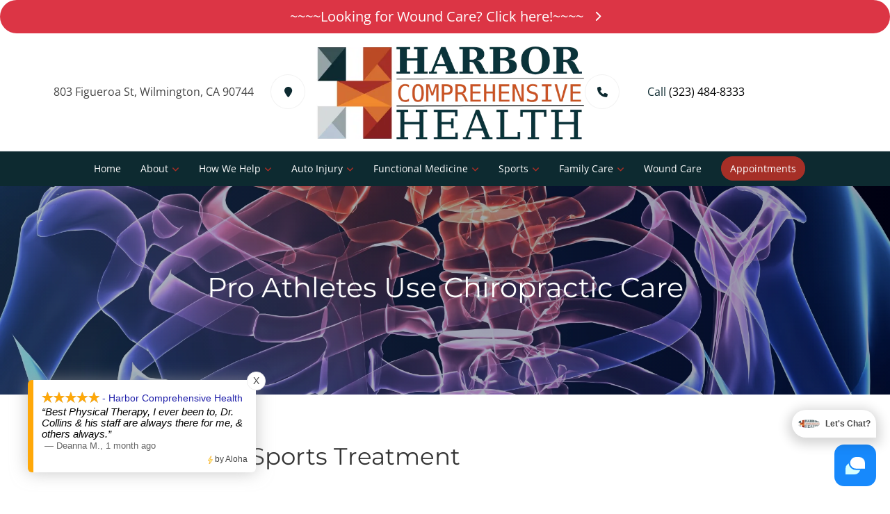

--- FILE ---
content_type: text/css
request_url: https://cdn.reviewwave.com/css/reviews_embed.css
body_size: 2299
content:
.rw-hidden{display:none}.rw-review-wrap{display:inline-block;margin-bottom:1em;vertical-align:top}.rw-review-wrap .rw-review{padding:0 1em}.rw-review-wrap .rw-review-icon{background-color:transparent;background-size:100% 100%;display:inline-block;height:16px;width:16px}.rw-review-wrap .rw-review-icon.rw-review-type-facebook{background-image:url(http://cdn.reviewwave.com/images/facebook.png)}.rw-review-wrap .rw-review-icon.rw-review-type-gplus{background-image:url(http://cdn.reviewwave.com/images/gplus.png)}.rw-review-wrap .rw-review-icon.rw-review-type-yelp{background-image:url(http://cdn.reviewwave.com/images/yelp.png)}.rw-review-wrap .rw-comments-wrap{font-size:.875em;font-style:italic}.rw-review-wrap .rw-comments-wrap .rw-view-all a{font-style:normal}.rw-reviews-wrap.styled .rw-review-wrap .rw-review-header,.rw-review-wrap .rw-review-subheader{font-size:.875em}.rw-reviews-wrap.styled .rw-review-wrap .rw-avatar-icon,.rw-review-wrap .rw-review-icon{display:inline-block;height:20px;margin-right:.5em;width:20px}.rw-reviews-wrap.styled .rw-review-wrap .rw-avatar-icon img,.rw-reviews-wrap .rw-avatar-icon .default-avatar{background-color:transparent;background-size:100% 100%;border-radius:50%;display:inline-block;height:20px;width:20px}.rw-reviews-wrap.styled .rw-review-wrap .rw-avatar-icon .default-avatar{background-image:url(http://cdn.reviewwave.com/images/avatar.jpg)}.rw-reviews-wrap.styled .rw-review-wrap .rw-review-icon{display:inline-block;height:20px;margin-right:.5em;width:20px}.rw-reviews-wrap.styled .rw-review-wrap .rw-stars{color:#ffa808;display:inline-block;font-size:1rem;vertical-align:bottom}.rw-reviews-wrap.styled .rw-review-wrap .rw-stars .gray{color:#afafaf}.rw-reviews-wrap.styled .rw-review-wrap .rw-recommend-wrap{display:inline-block;margin-right:.33em}.rw-reviews-wrap.styled .rw-review-wrap .rw-rating-date{display:inline-block;margin-left:.33em}.rw-reviews-wrap.styled .rw-review-wrap .rw-name-wrap{display:inline-block;margin-left:0;margin-right:.25em}.rw-reviews-wrap.styled .rw-review-body.rw-review-facebook{display:-ms-flexbox;display:flex;-ms-flex-flow:row wrap;flex-flow:row wrap;-ms-flex:1 1 auto;flex:1 1 auto}.rw-reviews-wrap.styled .rw-review-facebook .rw-review-header{width:45px}.rw-reviews-wrap.styled .rw-review-facebook .rw-avatar-icon,.rw-reviews-wrap.styled .rw-review-facebook .rw-avatar-icon img,.rw-reviews-wrap.styled .rw-review-facebook .rw-avatar-icon .default-avatar{height:40px;width:40px}.rw-reviews-wrap.styled .rw-review-facebook .rw-review-subheader{width:calc(100% - 45px)}.rw-reviews-wrap.styled .rw-review-facebook .rw-name-wrap{display:block}.rw-reviews-wrap.styled .rw-review-facebook span.reviewer-name{margin-right:.5rem}.rw-reviews-wrap.styled .rw-recommend-container{width:auto}.rw-reviews-wrap.styled .rw-recommend-container>div{display:inline-block;height:1.5em;position:relative}.rw-reviews-wrap.styled .rw-recommend-container>div:before{background:url(http://cdn.reviewwave.com/images/facebook_recommend.png) no-repeat;background-position:-18px 0;content:"";display:inline-block;height:16px;margin-right:.5rem;width:16px}.rw-reviews-wrap.styled .rw-recommend-container>div.recommended:before{background-position:0}.rw-reviews-wrap.styled .rw-recommend-container .recommmended{display:inline-block;height:1.5em;position:relative;width:7.5em}.rw-reviews-wrap.styled .rw-review-facebook .rw-comments-wrap{width:100%}.rw-reviews-wrap.styled .rw-review-facebook .business-name,.rw-reviews-wrap.styled .rw-review-facebook span.reviewer-name{color:#365899;display:inline-block;margin-left:.33rem}.rw-reviews-wrap.styled .rw-review-gplus .rw-review-header{display:block}.rw-reviews-wrap.styled .rw-review-gplus .rw-avatar-icon,.rw-reviews-wrap.styled .rw-review-gplus .rw-avatar-icon img,.rw-reviews-wrap.styled .rw-review-gplus .rw-avatar-icon .default-avatar{height:40px;width:40px}.rw-reviews-wrap.styled .rw-review-gplus .rw-review-avatar{display:inline-block;margin-right:.5rem}.rw-reviews-wrap.styled .rw-review-gplus .reviewer-name{display:inline-block;font-weight:700;line-height:1;vertical-align:top}.rw-reviews-wrap.styled .rw-review-gplus .rw-review-subheader{display:block}.rw-reviews-wrap.styled .rw-review-gplus .rw-stars{color:#eb6e00;margin-right:.5rem;display:inline-block}.rw-reviews-wrap.styled .rw-review-gplus .rw-stars .gray{color:#dadce0}.rw-reviews-wrap.styled .rw-review-gplus .rw-rating-date{color:#0000008a;display:inline-block;margin:0}.rw-reviews-wrap.styled .rw-review-gplus .rw-comments-wrap{color:#333;font-style:normal;width:100%}.rw-reviews-wrap.styled .rw-review-yelp .rw-review-header *{vertical-align:top}.rw-reviews-wrap.styled .rw-review-yelp .rw-avatar-icon,.rw-reviews-wrap.styled .rw-review-yelp .rw-avatar-icon img,.rw-reviews-wrap.styled .rw-review-yelp .rw-avatar-icon .default-avatar{border-radius:5px;height:40px;width:40px}.rw-reviews-wrap.styled .rw-review-yelp .rw-review-avatar{display:inline-block;margin-right:.5rem}.rw-reviews-wrap.styled .rw-review-yelp .reviewer-name{display:inline-block;line-height:1}.rw-reviews-wrap.styled .rw-review-yelp .rw-review-subheader{display:block;margin:.25rem 0}.rw-reviews-wrap.styled .rw-review-yelp .rw-review-subheader *{line-height:1;vertical-align:middle}.rw-reviews-wrap.styled .rw-review-yelp .rw-rating-wrap{display:inline-block;margin-right:0}.rw-reviews-wrap.styled .rw-review-yelp .rw-rating-wrap span{background:#cccccc;border-radius:3px;color:#fff;display:inline-block;font-size:10px;line-height:16px;margin-right:3px;text-align:center;width:16px}.rw-reviews-wrap.styled .rw-review-yelp .rw-rating-wrap span.full{background:#d32323}.rw-reviews-wrap.styled .rw-review-yelp .rw-rating-wrap span.half{background-image:linear-gradient(left,#d32323 50%,transparent 50%);background-image:-o-linear-gradient(left,#d32323 50%,transparent 50%);background-image:-moz-linear-gradient(left,#d32323 50%,transparent 50%);background-image:-webkit-linear-gradient(left,#d32323 50%,transparent 50%);background-image:-ms-linear-gradient(left,#d32323 50%,transparent 50%)}.rw-reviews-wrap.styled .rw-review-yelp .rw-comments-wrap{color:#333;font-style:normal;width:100%}.rw-launcher{background:#ffffff;border-radius:6px;box-shadow:0 0 24px #a0a0a099;font-family:Helvetica Neue,Helvetica,Arial,sans-serif;font-size:16px;font-spacing:normal;font-style:normal;font-variant:normal;font-weight:200;height:initial;line-height:1.1;opacity:1;position:fixed;transition:opacity .5s linear,top .2s ease-in,bottom .2s linear;width:initial;z-index:2147483000}.rw-launcher.hide{opacity:0}.rw-launcher.rwl-bottom{top:auto}.rw-launcher.rwl-left{border-left:8px solid #ffa808;left:40px}.rw-launcher.rwl-right{border-right:8px solid #ffa808;right:40px}.rw-launcher.rwl-top{bottom:auto}.rw-launcher:hover{box-shadow:0 0 48px #a0a0a099}.rwl-body{padding:15px 12px 12px;pointer-events:none;max-width:320px}.rwl-stars{display:inline-block;height:16px;position:relative;top:2px;width:83px}.rwl-stars-color,.rwl-stars-gray{height:16px;left:0;position:absolute;top:0;width:100%}.rwl-stars-color{background:transparent url([data-uri]) no-repeat top left}.rwl-stars-gray{background:transparent url([data-uri]) no-repeat top left}.rwl-title{color:#2020aa;font-size:14px;font-weight:400}.rwl-details{color:#646464;font-size:13px;margin-top:4px}.rwl-close{background:#fff;border:1px solid #eee;border-radius:1rem;cursor:pointer;font-size:.875em;padding:.3rem .5rem;pointer-events:all;position:absolute;right:-14px;top:-12px}.rwl-close:active{background:#333;color:#fff}.rwl-summary{color:#000;display:block;font-size:1.125em;font-style:italic;margin:2px 0}.rwl-footer{font-size:.75em;margin-top:-6px;padding:0 12px 12px;text-align:right}.rwl-footer a{color:#2020aa;cursor:pointer;text-decoration:none}@media screen and (max-width: 400px){.rw-launcher.rwl-left{left:4px}.rw-launcher.rwl-right{right:15px}}@media screen and (max-width: 375px){.rw-launcher.rwl-left{right:15px}.rw-launcher.rwl-right{left:4px}}


--- FILE ---
content_type: text/javascript
request_url: https://cdn.reviewwave.com/js/chat_embed.js
body_size: 6857
content:
Element.prototype.matches||(Element.prototype.matches=Element.prototype.msMatchesSelector||Element.prototype.webkitMatchesSelector),Element.prototype.closest||(Element.prototype.closest=function(s){var el=this;do{if(el.matches(s))return el;el=el.parentElement||el.parentNode}while(null!==el&&1===el.nodeType);return null}),window.NodeList&&!NodeList.prototype.forEach&&(NodeList.prototype.forEach=function(callback,thisArg){thisArg=thisArg||window;for(var i=0;i<this.length;i++)callback.call(thisArg,this[i],i,this)});var _rwEmbedData=window._rwEmbedData||{};!function(script){if(window._rwCE={params:{},rwRBadgeData:{},rw_ajax:function(e,t,n,o,r){var a=function(e2,t2,n2){var o2,r2=/\[\]$/;if(Array.isArray(t2))t2.forEach((function(t3,o3){r2.test(e2)?n2(e2,t3):a(e2+"["+("object"==typeof t3&&null!=t3?o3:"")+"]",t3,n2)}));else if("object"==typeof t2)for(o2 in t2)a(e2+"["+o2+"]",t2[o2],n2);else n2(e2,t2)};return t=t||"GET",(r=new XMLHttpRequest).open(t,e,!0),r.withCredentials=!0,r.setRequestHeader("Accept","application/json;"),r.setRequestHeader("Content-type","application/x-www-form-urlencoded; charset=UTF-8"),e=[],_rwCE.rw_ajax.timeout&&(r.timeout=_rwCE.rw_ajax.timeout),r.ontimeout=function(e2){o=e2},r.onreadystatechange=r.then=function(t2,n2,i,a2){if(t2&&t2.call&&(e=[,t2,n2]),o&&e[2]&&e[2](o,r),4==r.readyState&&(i=e[0|r.status/200])){try{a2=JSON.parse(r.responseText)}catch(e2){a2=null}i(a2,r)}},r.send(function(e2){var t2,n2,o2=[],r2=function(e3,t3){o2[o2.length]=encodeURIComponent(e3)+"="+encodeURIComponent(null==t3?"":t3)};if(null==e2)return"";if(Array.isArray(e2))for(t2 in e2)r2(t2,e2[t2]);else for(n2 in e2)a(n2,e2[n2],r2);return o2.join("&")}(n)),r},extend:function(){for(var i=1;i<arguments.length;i++)for(var k in arguments[i])"function"!=typeof arguments[i][k]&&(arguments[0][k]=arguments[i][k]);return arguments[0]},init:function(){window._rwCHAT?(_rwCE.params=window._rwCHAT,void 0!==_rwCE.params.key&&_rwCE.loadParams(_rwCE.params.key)):document.querySelectorAll('script[src*="chat_embed.js"]:not(.rw-norking)').forEach((function($el){$el.classList.add("rw-working"),$el.getAttribute("data-id")&&_rwCE.loadParams($el.getAttribute("data-id"))}))},loadParams:function(embed_id){if(void 0===_rwEmbedData[embed_id]&&0==document.querySelectorAll('script[data-rw-embed-data="'+embed_id+'"]').length){var $embed_data=document.createElement("script");$embed_data.src="https://rw-embed-data.s3.amazonaws.com/"+embed_id+".js",$embed_data.setAttribute("data-rw-embed-data",embed_id),$embed_data.onload=function(){_rwCE.initBadge(embed_id)},$embed_data.onerror=function(){_rwCE.params.key&&_rwCE.initBadge(embed_id)},document.body.appendChild($embed_data)}else{var time_offset=void 0===_rwEmbedData[embed_id]?500:0;setTimeout((function(){_rwCE.initBadge(embed_id)}),time_offset)}},formatBadge:function(params){var $badge,html;if(pos_class=params.pos.split("-"),($badge=document.createElement("DIV")).classList.add("rw-chat","rwl-"+pos_class[0],"rwl-"+pos_class[1]),$badge.style.visibility="hidden",$badge.setAttribute("data-pos",params.pos),$badge.setAttribute("data-delay",params.delay),html='<div id="rws-location-select-view" style="display:none" class="rws-form-container rws-display-flex rws-flex-direction-column">',html+='<div class="rws-display-flex rws-align-center rws-form-bottom-margin">',html+='<img class="rws-form-right-margin-small rws-chat-img" alt="agent portrait" />',html+='<div class="rws-text-base rws-text-size-primary rws-font-weight-bold">Please select a location</div>',html+="</div>",html+='<div class="rws-text-base rws-font-weight-regular rws-text-size-primary rws-form-bottom-margin-large">Select your preferred location to chat with.</div>',html+='<div class="rws-flex-1">',html+='<select id="rw_location_select" required class="rws-form-input-base rws-form-text-input rws-text-base rws-text-size-primary rws-font-weight-regular rws-form-bottom-margin">',html+='<option value="">Select Location</option>',params.locations){var savedLocationId=sessionStorage.getItem("rw_selected_location"),locations_array=[];for(var locId in params.locations)locations_array.push([locId,params.locations[locId]]);locations_array.sort((function(a,b){return a[1].localeCompare(b[1])}));for(var i=0;i<locations_array.length;i++){html+='<option value="'+(locId=locations_array[i][0])+'"'+(savedLocationId===locId?" selected":"")+">"+locations_array[i][1]+"</option>"}}(html+="</select>",html+='<div id="rw_location_select_err" class="error small" style="display:none">Please select a location.</div>',html+="</div>",html+='<button id="rw-location-submit-btn" class="rws-form-submit-button rws-display-flex rws-align-center rws-justify-content-center">',html+='<span style="pointer-events:none" class="rws-text-base rws-text-size-medium rws-font-weight-bold">Continue</span>',html+="</button>",html+="</div>",html+='<div id="rws-send-message-view" style="display:none" class="rws-form-container rws-display-flex rws-flex-direction-column">',html+='<div class="rws-display-flex rws-align-center rws-form-bottom-margin">',html+='<button id="rw-location-back-btn" class="rws-back-button rws-display-flex rws-align-center" style="display:none">',html+='<svg xmlns="http://www.w3.org/2000/svg" width="20" height="20" viewBox="0 0 24 24" fill="none" stroke="currentColor" stroke-width="2" stroke-linecap="round" stroke-linejoin="round">',html+='<path d="M19 12H5M12 19l-7-7 7-7"/>',html+="</svg>",html+='<span class="rws-text-base rws-text-size-small rws-font-weight-regular">Change Location</span>',html+="</button>",html+='<div id="rw-selected-location" class="rws-selected-location"><span class="rws-text-base rws-text-size-small rws-font-weight-regular"></span></div>',html+="</div>",html+='<div class="rws-display-flex rws-align-center rws-form-bottom-margin">',html+='<img class="rws-form-right-margin-small rws-chat-img" alt="agent portrait" />',html+='<div class="rws-text-base rws-text-size-primary rws-font-weight-bold">Hello, we\'re here to help.</div>',html+="</div>",html+='<div class="rws-text-base rws-font-weight-regular rws-text-size-primary rws-form-bottom-margin-large">Send us a message and we\'ll get back to you.</div>',html+='<div id="rw_errorMsg" style="display:none" class="error">Sorry, an unknown error has occurred. Please try again later.</div>',html+='<div class="rws-flex-1">',html+='<input type="hidden" id="rw_location_value" />',html+='<input id="rw_name" required minlength="2" class="rws-form-input-base rws-form-text-input rws-text-base rws-text-size-primary rws-font-weight-regular rws-form-bottom-margin" type="text" placeholder="Name" />',html+='<div id="rw_name_err" class="error small" style="display:none">Please enter your name.</div>',html+='<input id="rw_phone" required class="rws-form-input-base rws-form-text-input rws-text-base rws-text-size-primary rws-font-weight-regular rws-form-bottom-margin" type="text" placeholder="Mobile Phone" />',html+='<div id="rw_phone_err" class="error small" style="display:none">Please enter a valid phone number.</div>',params.show_sms_optin)&&(html+='<div class="rws-sms-optin-container rws-form-bottom-margin">',html+='<div class="rws-display-flex rws-align-items-start" style="margin-bottom: 8px;">',html+='<input id="rw_sms_optin" type="checkbox" required class="rws-sms-optin-checkbox" style="margin-right: 8px; margin-top: 2px;" />',html+='<label for="rw_sms_optin" class="rws-text-base rws-text-size-small rws-font-weight-regular" style="line-height: 1.4;">Opt-in to Text Messages</label>',html+="</div>",html+='<div id="rw_sms_optin_err" class="error small" style="display:none">You must agree to receive text messages.</div>',html+='<div class="rws-compliance-text rws-text-base rws-text-size-small rws-font-weight-regular" style="line-height: 1.3; color: #666; margin-top: 4px;">',html+="By providing a telephone number and checking 'Opt-in to Text Messages', I consent to be contacted by SMS text messages regarding customer care, account notifications, and delivery notifications. Reply STOP to opt out of further messaging. Reply HELP for more information. Message frequency may vary. Message and data rates may apply. I agree with the "+(params.privacy_policy_link?'<a href="'+params.privacy_policy_link+'" target="_blank" style="color: #0066cc; text-decoration: underline;">Privacy Policy</a>':"Privacy Policy")+" and "+(params.terms_and_conditions_link?'<a href="'+params.terms_and_conditions_link+'" target="_blank" style="color: #0066cc; text-decoration: underline;">Terms and Conditions</a>':"Terms and Conditions")+" for "+(params.account_business_name||"this business")+".",html+="</div>",html+="</div>");html+='<div class="rws-form-textarea-container">',html+='<textarea id="rw_message" required class="rws-form-input-base rws-form-textarea rws-text-base rws-text-size-primary rws-font-weight-regular" rows="4" placeholder="Tell us how we can help..."></textarea>',html+='<div id="rw_message_err" class="error small" style="display:none">Please enter a message.</div>',html+="</div>",html+="</div>",html+='<button id="rw-form-submit-btn" class="rws-form-submit-button rws-display-flex rws-align-center rws-justify-content-center">',html+='<span style="pointer-events:none" class="rws-text-base rws-text-size-medium rws-font-weight-bold">Send a Message</span>',html+='<svg style="pointer-events:none" class="rws-form-left-margin" xmlns="http://www.w3.org/2000/svg" width="16" height="14" viewBox="0 0 16 14">',html+='<path style="pointer-events:none" d="M0,14,16,7,0,0V5.44L11.43,7,0,8.55Z" />',html+="</svg>",html+="</button>",html+="</div>",html+='<div id="rws-message-sent-view" style="display:none" class="rws-form-container rws-display-flex rws-flex-direction-column">',html+='<div class="rws-display-flex rws-align-center rws-justify-content-space-between">',html+='<div class="rws-display-flex rws-align-center">',html+='<div class="rws-text-base rws-text-size-primary rws-font-weight-semibold rws-color-gray-2" style="margin-left:10px">Chatting with <span id="rws-biz-name"></span></div>',html+='<img class="rws-form-left-margin rws-chat-img" alt="agent portrait" />',html+="</div>",html+="</div>",html+='<div class="rws-flex-1 rws-display-flex rws-flex-direction-column rws-align-center rws-justify-content-center">',html+='<div class="rws-display-flex rws-align-center rws-justify-content-center rws-blue-circle rws-form-bottom-margin">',html+='<svg xmlns="http://www.w3.org/2000/svg" width="22" height="23" viewBox="0 0 22 23">',html+='<path d="M8.14,23a2.33,2.33,0,0,1-1.84-.91L.4,14.35A2.28,2.28,0,0,1,1,11.17a2.32,2.32,0,0,1,3.06.43L8,16.68,17.72,1.12a2.31,2.31,0,0,1,3.15-.8,2.28,2.28,0,0,1,.81,3.14l-.05.07L10.09,21.92A2.29,2.29,0,0,1,8.24,23Z"/>',html+="</svg>",html+="</div>",html+='<div class="rws-text-base rws-text-size-primary rws-font-weight-regular rws-text-align-center">Thanks, one of our team members will text you back as soon as they can.</div>',html+="</div>",html+='<div class="rws-flex-1 rws-display-flex rws-flex-direction-column rws-justify-content-center">',html+='<div class="rws-text-base rws-font-weight-semibold rws-text-size-medium rws-color-gray-2 rws-form-bottom-margin-small">Send Another Message:</div>',html+='<textarea id="rw_message_new" required class="rws-form-input-base rws-form-textarea rws-text-base rws-text-size-primary rws-font-weight-regular" rows="4" placeholder="Tell us how we can help..."></textarea>',html+='<div id="rw_message_new_err" class="error small" style="display:none">Please enter a message.</div>',html+="</div>",html+='<button id="rw-success-msg-btn" style="display:none" class="rws-form-submit-button-success rws-form-submit-button-new rws-display-flex rws-align-center rws-justify-content-center" disabled>',html+='<svg xmlns="http://www.w3.org/2000/svg" width="13" height="13" viewBox="0 0 22 23"><path d="M8.14,23a2.33,2.33,0,0,1-1.84-.91L.4,14.35A2.28,2.28,0,0,1,1,11.17a2.32,2.32,0,0,1,3.06.43L8,16.68,17.72,1.12a2.31,2.31,0,0,1,3.15-.8,2.28,2.28,0,0,1,.81,3.14l-.05.07L10.09,21.92A2.29,2.29,0,0,1,8.24,23Z"></path></svg>',html+='&nbsp;&nbsp;<span style="pointer-events:none" class="rws-text-base rws-text-size-medium rws-font-weight-bold">Message Sent</span>',html+="</button>",html+='<button id="rw-form-submit-btn-new" class="rws-form-submit-button rws-form-submit-button-new rws-display-flex rws-align-center rws-justify-content-center">',html+='<span style="pointer-events:none" class="rws-text-base rws-text-size-medium rws-font-weight-bold">Send Message</span>',html+='<svg style="pointer-events:none" class="rws-form-left-margin" xmlns="http://www.w3.org/2000/svg" width="16" height="14" viewBox="0 0 16 14">',html+='<path style="pointer-events:none" d="M0,14,16,7,0,0V5.44L11.43,7,0,8.55Z" />',html+="</svg>",html+="</button>",html+="</div>",html+='<button id="rws-container-close-btn" class="rwl-close rws-icon">',html+='<svg xmlns="http://www.w3.org/2000/svg" width="16" height="16" viewBox="0 0 16 16">',html+="<g>",html+='<line class="rws-icon-close-btn-x" x1="2" y1="2" x2="14" y2="14" style="fill: none;stroke: #b6e5ff;stroke-linecap: round;stroke-miterlimit: 10;stroke-width: 4px"/>',html+='<line class="rws-icon-close-btn-x" x1="14" y1="2" x2="2" y2="14" style="fill: none;stroke: #b6e5ff;stroke-linecap: round;stroke-miterlimit: 10;stroke-width: 4px"/>',html+="</g>",html+="</svg>",html+="</button>",$badge.innerHTML=html;var style=document.createElement("style");return style.textContent="\n\t\t\t\t.rws-back-button {\n\t\t\t\t\tbackground: none;\n\t\t\t\t\tborder: none;\n\t\t\t\t\tpadding: 4px 8px;\n\t\t\t\t\tcursor: pointer;\n\t\t\t\t\tcolor: #666;\n\t\t\t\t\ttransition: color 0.3s ease;\n\t\t\t\t\tposition: absolute;\n\t\t\t\t\ttop: 8px;\n\t\t\t\t\tleft: 8px;\n\t\t\t\t\tfont-size: 12px;\n\t\t\t\t\tdisplay: flex;\n\t\t\t\t\talign-items: center;\n\t\t\t\t\tz-index: 1;\n\t\t\t\t}\n\t\t\t\t.rws-back-button:hover {\n\t\t\t\t\tcolor: #333;\n\t\t\t\t}\n\t\t\t\t.rws-back-button svg {\n\t\t\t\t\twidth: 16px;\n\t\t\t\t\theight: 16px;\n\t\t\t\t\tmargin-right: 4px;\n\t\t\t\t\t}\n\t\t\t\t.rws-selected-location {\n\t\t\t\t\tposition: absolute;\n\t\t\t\t\ttop: 8px;\n\t\t\t\t\tright: 25px;\n\t\t\t\t\tcolor: #666;\n\t\t\t\t\tpadding: 4px 0;\n\t\t\t\t\ttext-align: right;\n\t\t\t\t\tfont: inherit;\n\t\t\t\t}\n\t\t\t",document.head.appendChild(style),$badge},initBadge:function(embed_id){_rwCE.params.key?_rwCE.params.imagePath&&_rwEmbedData[embed_id]&&(_rwCE.params.imagePath=_rwEmbedData[embed_id].params.imagePath):_rwCE.params=_rwEmbedData[embed_id].params,_rwCE.params=_rwCE.setDefaults(_rwCE.params);var params=_rwCE.params;if(!document.cookie.match("rw_badge_delay")||-1==params.delay){null==_rwCE.rwRBadgeData&&(_rwCE.rwRBadgeData={});var $badge=_rwCE.formatBadge(params);document.getElementsByTagName("body")[0].appendChild($badge),_rwCE.initBadgeEvents($badge),_rwCE.rwRBadgeData.launcher=$badge,_rwCE.rwRBadgeData.state="slide",_rwCE.rwRBadgeData.timer=!1,setTimeout((function(){var displayName=sessionStorage.getItem("rw_selected_location_name")||_rwCE.params.businessName;document.getElementById("rws-biz-name").innerHTML=displayName;for(var imgElements=document.getElementsByClassName("rws-chat-img"),i=0;i<imgElements.length;i++)imgElements[i].src=_rwCE.params.imagePath}),0)}_rwCE.rwRBadgeData&&!_rwCE.rwRBadgeData.timer&&_rwCE.runBadge();_rwCE.rwRBadgeData.launcher;var iconContainer=document.getElementsByClassName("rws-icon-container")[0];pos_class=params.pos.split("-"),iconContainer.classList.add("rwl-"+pos_class[0],"rwl-"+pos_class[1]),_rwCE.setColors()},initBadgeEvents:function($badge){$badge.addEventListener("click",(function(e){var $el=e.target;if(delay=parseInt($badge.getAttribute("data-delay")),$el.closest("#rw-location-back-btn"))document.getElementById("rws-send-message-view").style.display="none",document.getElementById("rws-location-select-view").style.display="flex",document.getElementById("rw-selected-location").querySelector("span").textContent="";else if($el.classList.contains("rwl-close")||$el.closest(".rws-icon")&&$el.closest(".rws-icon").classList.contains("rwl-close"))_rwCE.slideBadgeOut(),_rwCE.params.visible=!_rwCE.params.visible;else if($el.classList.contains("rws-back-arrow-component"))document.getElementById("rws-message-sent-view").style.display="none",document.getElementById("rws-send-message-view").style.display="flex";else if("rw-location-submit-btn"===$el.id){var locationSelectElement=document.getElementById("rw_location_select"),locationErrorElement=document.getElementById("rw_location_select_err");if(!locationSelectElement.value)return locationErrorElement.style.display="block",void locationSelectElement.focus();locationErrorElement.style.display="none";var selectedLocation=locationSelectElement.value,selectedLocationName=locationSelectElement.options[locationSelectElement.selectedIndex].text;document.getElementById("rw_location_value").value=selectedLocation,document.getElementById("rw-selected-location").querySelector("span").textContent=selectedLocationName,sessionStorage.setItem("rw_selected_location",selectedLocation),sessionStorage.setItem("rw_selected_location_name",selectedLocationName);var hasMultipleLocations=_rwCE.params.locations&&Object.keys(_rwCE.params.locations).length>1,showLocationInfo=!1!==_rwCE.params.showLocationInfo;document.getElementById("rw-location-back-btn").style.display=hasMultipleLocations&&showLocationInfo?"flex":"none",document.getElementById("rw-selected-location").style.display=showLocationInfo?"block":"none",document.getElementById("rws-location-select-view").style.display="none",document.getElementById("rws-send-message-view").style.display="flex"}else if($el.classList.contains("rws-form-submit-button")&&!$el.id.includes("location")){var isResubmit=$el.classList.contains("rws-form-submit-button-new");if(_rwCE.validateForm(isResubmit)){var name=document.getElementById("rw_name").value,phone=document.getElementById("rw_phone").value,msg=isResubmit?document.getElementById("rw_message_new").value:document.getElementById("rw_message").value,locationId=document.getElementById("rw_location_value").value;document.getElementById("rw-form-submit-btn").disabled=!0;var requestData={fn:"chat/send_sms",action:"reviews-ajax",key:_rwCE.params.key,msg:msg,phone:phone,name:name};_rwCE.params.embed_guid&&(requestData.embed_guid=_rwCE.params.embed_guid),locationId&&(requestData.location_id=locationId),_rwCE.rw_ajax(_rwCE.params.url+"/ajax","POST",_rwCE.extend(requestData)).then((function(data,xhr){if(document.getElementById("rw-form-submit-btn").disabled=!1,data&&200===data.status){var selectedLocationName2;if(isResubmit)document.getElementById("rw-success-msg-btn").style.display="flex",document.getElementById("rw-form-submit-btn-new").style.display="none",setTimeout((function(){document.getElementById("rw-success-msg-btn").style.display="none",document.getElementById("rw-form-submit-btn-new").style.display="flex"}),3500),document.getElementById("rw_message_new").value="";else(selectedLocationName2=locationId&&_rwCE.params.locations&&_rwCE.params.locations[locationId]?_rwCE.params.locations[locationId]:sessionStorage.getItem("rw_selected_location_name"))||(selectedLocationName2=_rwCE.params.businessName),document.getElementById("rws-biz-name").innerHTML=selectedLocationName2,document.getElementById("rws-message-sent-view").style.display="flex",document.getElementById("rws-send-message-view").style.display="none"}else{var errMsgElem=document.getElementById("rw_errorMsg"),errorMessage="Oops, something went wrong. Please try again later.";if(data&&data.error_msg&&(errorMessage=data.error_msg),errMsgElem.textContent=errorMessage,errMsgElem.style.display="block",data&&403===data.status)for(errMsgElem.style.fontSize="20px";null!==errMsgElem.nextElementSibling;){var child=errMsgElem.nextElementSibling;errMsgElem.parentNode.removeChild(child)}}}),(function(data,xhr){document.getElementById("rw_errorMsg").style.display="block",document.getElementById("rw-form-submit-btn").disabled=!1}))}}})),setTimeout((function(){document.getElementById("rw_phone").addEventListener("blur",(function(e){_rwCE.validatePhone()}),!0),document.getElementById("rw_name").addEventListener("blur",(function(e){_rwCE.validateField({id:"rw_name",args:{required:!0,minLength:2}})}),!0),document.getElementById("rw_message").addEventListener("blur",(function(e){_rwCE.validateField({id:"rw_message",args:{required:!0,minLength:2}})}),!0),document.getElementById("rw_message_new").addEventListener("blur",(function(e){_rwCE.validateField({id:"rw_message_new",args:{required:!0,minLength:2}})}),!0),document.querySelector("#rws-icon-load-chat-btn .hover").addEventListener("mouseover",(function(e){document.getElementById("rws-welcome-chat-msg").style.display="flex"}),!0)}),0)},initMsgBubbleEvents:function($badge){$badge.addEventListener("click",(function(e){e.target;_rwCE.params.visible?_rwCE.slideBadgeOut():_rwCE.slideBadgeIn(),_rwCE.params.visible=!_rwCE.params.visible}))},loadMsgBubble:function(){var $badge=document.createElement("DIV");return'<div class="rws-icon-container">','<button id="rws-icon-load-chat-btn" class="rws-display-flex rws-align-center rws-justify-content-center rws-icon">','<svg xmlns="http://www.w3.org/2000/svg" width="28" height="25" viewBox="0 0 28 25">',"<g>",'<path id="rw-chat-bubble-bg-light" d="M8.46,8.29h4.4a8.41,8.41,0,0,1,8.46,8.35h0A8.41,8.41,0,0,1,12.86,25H0V16.64A8.41,8.41,0,0,1,8.46,8.29Z" style="fill: #b6e5ff"/>','<path id="rw-chat-bubble-bg-dark" d="M4.53,9.24a8.38,8.38,0,0,1,3.93-1h4.41a8.4,8.4,0,0,1,8.45,8.35h0a8.36,8.36,0,0,1-.27,2.11H15.13A10.62,10.62,0,0,1,4.53,9.24Z" style="fill: #1789fc"/>','<path d="M15.14,0h4.4A8.41,8.41,0,0,1,28,8.36h0v8.35H15.14A8.41,8.41,0,0,1,6.68,8.36h0A8.41,8.41,0,0,1,15.14,0Z" style="fill: #fff"/>',"</g>","</svg>",'<div class="hover"></div>',"</button>",'<button id="rws-icon-close-btn" style="display:none" class="rws-display-flex rws-align-center rws-justify-content-center rws-icon">','<svg xmlns="http://www.w3.org/2000/svg" width="16" height="16" viewBox="0 0 16 16">',"<g>",'<line class="rws-icon-close-btn-x" x1="2" y1="2" x2="14" y2="14" style="fill: none;stroke: #b6e5ff;stroke-linecap: round;stroke-miterlimit: 10;stroke-width: 4px"/>','<line class="rws-icon-close-btn-x" x1="14" y1="2" x2="2" y2="14" style="fill: none;stroke: #b6e5ff;stroke-linecap: round;stroke-miterlimit: 10;stroke-width: 4px"/>',"</g>","</svg>","</button>",'<div id="rws-welcome-chat-msg" class="rws-display-flex rws-align-center rws-justify-content-center rws-help-popup">','<img class="rws-form-right-margin-small rws-badge-img rws-chat-img" alt="agent portrait" />','<div class="rws-text-base rws-text-size-small rws-font-weight-semibold">Let\'s Chat?</div>',"</div>","</div>",$badge.innerHTML='<div class="rws-icon-container"><button id="rws-icon-load-chat-btn" class="rws-display-flex rws-align-center rws-justify-content-center rws-icon"><svg xmlns="http://www.w3.org/2000/svg" width="28" height="25" viewBox="0 0 28 25"><g><path id="rw-chat-bubble-bg-light" d="M8.46,8.29h4.4a8.41,8.41,0,0,1,8.46,8.35h0A8.41,8.41,0,0,1,12.86,25H0V16.64A8.41,8.41,0,0,1,8.46,8.29Z" style="fill: #b6e5ff"/><path id="rw-chat-bubble-bg-dark" d="M4.53,9.24a8.38,8.38,0,0,1,3.93-1h4.41a8.4,8.4,0,0,1,8.45,8.35h0a8.36,8.36,0,0,1-.27,2.11H15.13A10.62,10.62,0,0,1,4.53,9.24Z" style="fill: #1789fc"/><path d="M15.14,0h4.4A8.41,8.41,0,0,1,28,8.36h0v8.35H15.14A8.41,8.41,0,0,1,6.68,8.36h0A8.41,8.41,0,0,1,15.14,0Z" style="fill: #fff"/></g></svg><div class="hover"></div></button><button id="rws-icon-close-btn" style="display:none" class="rws-display-flex rws-align-center rws-justify-content-center rws-icon"><svg xmlns="http://www.w3.org/2000/svg" width="16" height="16" viewBox="0 0 16 16"><g><line class="rws-icon-close-btn-x" x1="2" y1="2" x2="14" y2="14" style="fill: none;stroke: #b6e5ff;stroke-linecap: round;stroke-miterlimit: 10;stroke-width: 4px"/><line class="rws-icon-close-btn-x" x1="14" y1="2" x2="2" y2="14" style="fill: none;stroke: #b6e5ff;stroke-linecap: round;stroke-miterlimit: 10;stroke-width: 4px"/></g></svg></button><div id="rws-welcome-chat-msg" class="rws-display-flex rws-align-center rws-justify-content-center rws-help-popup"><img class="rws-form-right-margin-small rws-badge-img rws-chat-img" alt="agent portrait" /><div class="rws-text-base rws-text-size-small rws-font-weight-semibold">Let\'s Chat?</div></div></div>',$badge},runBadge:function(){switch(_rwCE.rwRBadgeData.state){case"fade":_rwCE.rwRBadgeData.launcher.classList.add("hide"),_rwCE.rwRBadgeData.state="hide",1e3;break;case"hide":_rwCE.rwRBadgeData.launcher.style.visibility="hidden",_rwCE.rwRBadgeData.state="slide",500;break;case"init":_rwCE.slideBadgeIn(),_rwCE.rwRBadgeData.state="fade",15e3;break;case"slide":_rwCE.slideBadgeOut(),_rwCE.rwRBadgeData.state="init",1e3}var bubble=_rwCE.loadMsgBubble();document.getElementsByTagName("body")[0].appendChild(bubble),_rwCE.initMsgBubbleEvents(bubble)},setClassColor:function(className,style,color=_rwCE.params.color){for(var elem=document.getElementsByClassName(className),i=0;i<elem.length;i++)elem[i].style[style]=color},setHoverColor:function(className,style,color=_rwCE.params.color){for(var elem=document.getElementsByClassName(className),i=0;i<elem.length;i++)elem[i].addEventListener("focus",(function(e){e.target.style[style]=color})),elem[i].addEventListener("focusout",(function(e){e.target.style[style]=null}))},setColors:function(){document.getElementById("rw-chat-bubble-bg-dark").style.fill=_rwCE.params.color;var lighterColor=_rwCE.lightenDarkenColor(_rwCE.params.color,190);document.getElementById("rw-chat-bubble-bg-light").style.fill=lighterColor,_rwCE.setClassColor("rws-icon","backgroundColor"),_rwCE.setClassColor("rws-form-submit-button","backgroundColor"),_rwCE.setClassColor("rws-blue-circle","backgroundColor"),_rwCE.setClassColor("rws-icon-close-btn-x","stroke",lighterColor),_rwCE.setHoverColor("rws-form-input-base","borderColor"),_rwCE.setHoverColor("rws-form-textarea","borderColor"),_rwCE.setHoverColor("rws-form-input-base","backgroundColor",lighterColor)},setDefaults:function(r){"xxxxxxxx-xxxx-4xxx-yxxx-xxxxxxxxxxxx".replace(/[xy]/g,(function(c){var a=16*Math.random()|0;return("x"==c?a:3&a|8).toString(16)}));return r={businessName:void 0!==r.businessName?r.businessName:"",color:void 0!==r.color?r.color:"#1789fc",imagePath:void 0!==r.imagePath?r.imagePath:"http://cdn.reviewwave.com/images/stock_person.jpg",key:void 0!==r.key?r.key:"",pos:void 0!==r.pos?r.pos:"bottom-right",locations:void 0!==r.locations?r.locations:null,delay:void 0!==r.delay?r.delay:-1,visible:void 0!==r.visible&&r.visible,showLocationInfo:void 0===r.showLocationInfo||r.showLocationInfo,embed_guid:void 0!==r.embed_guid?r.embed_guid:"",show_sms_optin:void 0!==r.show_sms_optin&&r.show_sms_optin,account_business_name:void 0!==r.account_business_name?r.account_business_name:"",privacy_policy_link:void 0!==r.privacy_policy_link?r.privacy_policy_link:"",terms_and_conditions_link:void 0!==r.terms_and_conditions_link?r.terms_and_conditions_link:"",url:r.url}},slideBadgeIn:function(){var $launcher=_rwCE.rwRBadgeData.launcher;switch($launcher.getAttribute("data-pos")){case"bottom-left":case"bottom-right":css_text="bottom: 90px";break;case"top-left":case"top-right":css_text="top: 90px"}$launcher.style.cssText=css_text,$launcher.classList.add("open");sessionStorage.getItem("rw_selected_location"),sessionStorage.getItem("rw_selected_location_name");var hasLocations=_rwCE.params.locations&&Object.keys(_rwCE.params.locations).length>0,hasMultipleLocations=hasLocations&&Object.keys(_rwCE.params.locations).length>1,showLocationInfo=!0===_rwCE.params.showLocationInfo;if(hasLocations)if(hasMultipleLocations)document.getElementById("rws-location-select-view").style.display="flex",document.getElementById("rws-send-message-view").style.display="none";else{var locationId=Object.keys(_rwCE.params.locations)[0],locationName=_rwCE.params.locations[locationId];document.getElementById("rw_location_value").value=locationId,sessionStorage.setItem("rw_selected_location",locationId),sessionStorage.setItem("rw_selected_location_name",locationName),document.getElementById("rw-selected-location").querySelector("span").textContent=locationName,document.getElementById("rw-selected-location").style.display=showLocationInfo?"block":"none",document.getElementById("rws-send-message-view").style.display="flex"}else document.getElementById("rws-send-message-view").style.display="flex",document.getElementById("rw-location-back-btn").style.display="none",document.getElementById("rw-selected-location").style.display="none";document.getElementById("rws-icon-load-chat-btn").style.display="none",document.getElementById("rws-icon-close-btn").style.display="flex",document.getElementById("rws-welcome-chat-msg").style.display="none"},slideBadgeOut:function(){var $launcher=_rwCE.rwRBadgeData.launcher,height=$launcher.offsetHeight;switch($launcher.getAttribute("data-pos")){case"bottom-left":case"bottom-right":$launcher.style.bottom="-"+height+"px",$launcher.classList.remove("hide");break;case"top-left":case"top-right":$launcher.style.top="-"+height+"px",$launcher.classList.remove("hide")}$launcher.classList.remove("open");try{document.getElementById("rws-icon-load-chat-btn").style.display="flex",document.getElementById("rws-icon-close-btn").style.display="none",document.getElementById("rws-welcome-chat-msg").style.display="flex"}catch(ex){}document.getElementById("rws-location-select-view").style.display="none",document.getElementById("rws-send-message-view").style.display="none",document.getElementById("rws-message-sent-view").style.display="none"},validateField:function(data){var val=document.getElementById(data.id).value,elementError=!1;return data.args.minLength&&val.length<data.args.minLength&&(elementError=!0),data.args.regEx&&!data.args.regEx.test(val)&&(elementError=!0),document.getElementById(data.id+"_err").style.display=elementError?"block":"none",!elementError},validateForm:function(isResubmit=!1){var isNameValid=_rwCE.validateField({id:"rw_name",args:{required:!0,minLength:2}}),isPhoneValid=_rwCE.validatePhone(),msgId=isResubmit?"rw_message_new":"rw_message",isMessageValid=_rwCE.validateField({id:msgId,args:{required:!0,minLength:2}}),isLocationValid=!0,isSmsOptinValid=!0;return document.getElementById("rw_location")&&(isLocationValid=_rwCE.validateField({id:"rw_location",args:{required:!0}})),document.getElementById("rw_sms_optin")&&(isSmsOptinValid=_rwCE.validateSmsOptin()),isNameValid&&isPhoneValid&&isMessageValid&&isLocationValid&&isSmsOptinValid},validatePhone:function(){return _rwCE.validateField({id:"rw_phone",args:{required:!0,regEx:/^[\+]?[(]?[0-9]{3}[)]?[-\s\.]?[0-9]{3}[-\s\.]?[0-9]{4,6}$/im}})},validateSmsOptin:function(){var element=document.getElementById("rw_sms_optin"),isValid=element&&element.checked,errElem=document.getElementById("rw_sms_optin_err");return errElem&&(errElem.style.display=isValid?"none":"block"),isValid},lightenDarkenColor:function(col,amt){var usePound=!1;"#"==col[0]&&(col=col.slice(1),usePound=!0);var num=parseInt(col,16),r=(num>>16)+amt;r>255?r=255:r<0&&(r=0);var b=(num>>8&255)+amt;b>255?b=255:b<0&&(b=0);var g=(255&num)+amt;return g>255?g=255:g<0&&(g=0),(usePound?"#":"")+(g|b<<8|r<<16).toString(16)}},window.RWChatEmbedJS=window._rwCE,0!=window._rwNOCSS&&0==document.querySelectorAll('head link[data-rw-chat-css="1"]').length){var $link=document.createElement("LINK");let cdn_base_url=-1!==script.src.indexOf("/js/")?script.src.substring(0,script.src.indexOf("/js/")):"https://cdn.reviewwave.com";$link.href=cdn_base_url+"/css/chat_embed.css",$link.rel="stylesheet",$link.setAttribute("data-rw-chat-css",1),$link.onload=function(){_rwCE.init()},document.getElementsByTagName("head")[0].appendChild($link)}else _rwCE.init()}([].slice.call(document.querySelectorAll('script[src*="chat_embed.js"]'),-1)[0]);


--- FILE ---
content_type: application/javascript
request_url: https://rw-embed-data.s3.amazonaws.com/4bbe0a1176ccbc.js
body_size: 2627
content:
if (window._rwEmbedData === undefined) window._rwEmbedData = {}; if (typeof(window._rwEmbedData['4bbe0a1176ccbc'] === undefined)) window._rwEmbedData['4bbe0a1176ccbc'] = JSON.parse('{"embed_type":"chat","params":{"mode":"badge","key":"4bbe0a1176ccbc","url":"https:\/\/app.reviewwave.com","businessName":"Harbor Comprehensive Health","color":"#1789fc","pos":"bottom-right","imagePath":"data:image\/png;base64,\/9j\/2wBDAAYGBgYHBgcICAcKCwoLCg8ODAwODxYQERAREBYiFRkVFRkVIh4kHhweJB42KiYmKjY+NDI0PkxERExfWl98fKf\/2wBDAQYGBgYHBgcICAcKCwoLCg8ODAwODxYQERAREBYiFRkVFRkVIh4kHhweJB42KiYmKjY+NDI0PkxERExfWl98fKf\/wgARCAAfAFoDASIAAhEBAxEB\/8QAHAAAAgIDAQEAAAAAAAAAAAAABgcEBQACAwEI\/8QAGQEAAgMBAAAAAAAAAAAAAAAAAAECBQYD\/9oADAMBAAIQAxAAAABuLFyJaLKKCvLabVxJpBrdZMV0LOABpJfY0rPoQEJgKF4Y0PLsuu9NVVGlamVMK8yZJ7oLEjGvsOCIxMrWxKP\/xAAjEAADAAMAAgIBBQAAAAAAAAADBAUBAgYABxIUERMVFiEi\/9oACAEBAAEIAPYwWvqJYS9SdDUq9iws17EoUVOjwFSZWpt8Z2zJCs08v+vBk6Po20OknP69U80r1lPTWm1UxD9fky30dqTJ7rTSoRmJS4vKTNKoHa7oL8Zx\/We35A\/VJBVHKhMeuOpZMC11DNuxlrHJzkzyr+rrU2MLKeTGFDPO3mkCrEEzq9pvH5gIAg8VWjKfZXGjOlrfSbW3k88NZwOQJ41ALA3HPrfDyhEDc6AufLwASauZm\/P10wyOnLh8phEm6sZeMOy0AJs6LRsU9nd9NYpKvh8M\/oJObIPHd20wPNPXeK7awHersEW3lon+Q\/Dn1CAskPt7XWfL1OCKc0E0\/i+31bpHkLPcgyOtQgfye8KgSvpWahrLaUV1OU62ISP1kh4qaSvGUkyzqZdNf20vr6sfClieRVffT\/\/EACsQAAIBBAEDAwMEAwAAAAAAAAECAwAEERITISIxBRRBBjJRIyRSU2Jxgf\/[base64]\/Z8epHAf1cN\/lXpJjl4Uj03JwF+ckCrZWjuHthJCCWDnJAHlfNWLZsFHARkmEkFgq9\/[base64]\/sCEjfuGCFz4r0xpriBEdiiDQLL0Vl2cedK\/RijhWXQI3LkZwCuTl+7FMktvwG5LRg7lHUEsMkDoBUDyyySQ8aKp5A2GK7YYKBg9at7pc3simVkUAz24IKthj\/HFQSJCkxlfC94MBKsVG5GAQaiUZQHuHX\/uGrqe6vteF85OTsSKiJ\/ZwjcMFpChuIIIouoOXbNXN0yyXglHJLLIOMxMmcOT8mry5hV7K2t8xGQd677ghPOM06xtJF77WZC4Kp0QHUj\/dTbNYrcQwFVIBjn+xR+NWOtSPI4ty0h1KhBEg\/PmpDpH6neSucHojyGQGri65NruMKJZQm8sjMg0zrgg1MSrRKQdT4Ir\/xAAjEQABAwQCAQUAAAAAAAAAAAABAAIDBBESEyExIgUlQVLB\/9oACAECAQE\/AJZ4YY7yOtc2Cgn9xJLjiSSOfxGeIHkrfFYeS3RlbGP6KnpYqiLGQXbe\/ZCpfTooa7JoOPIDVqZ9VqZ1itTOfFYAdD5X\/8QAJBEAAQMEAQUAAwAAAAAAAAAAAQIDEQAEEjEhBRMUImFBgaH\/2gAIAQMBAT8AZtLm5uAllEwJPIFXlt2+i4FpIdwQJgTMihaXBHqn6DXh3EkY7Oq8Z8bH7\/tBlxvlQ4NMXT1s7k0qFRBMA8VfXefRsi4kuYJJ1uaNw5rufN\/gijcugzmdGDQfWSIc4ig6pcBSp9RX\/9k="}}');

--- FILE ---
content_type: application/javascript
request_url: https://rw-embed-data.s3.amazonaws.com/8037-3a58-e50a-0cf8-78d8.js
body_size: 35539
content:
if (window._rwReviewEmbed === undefined) window._rwReviewEmbed = {}; if (typeof(window._rwReviewEmbed['8037-3a58-e50a-0cf8-78d8'] === undefined)) window._rwReviewEmbed['8037-3a58-e50a-0cf8-78d8'] = JSON.parse('{"extviews":[{"id":"2302993","author":"Deanna M.","avatar_url":"","comment":"Best Physical Therapy, I ever been to, Dr. Collins & his staff are always there for me, & others always.","rating":"5","date":"2025-10-19 00:00:00","display_date":"10\/19\/2025","relative_age":"1 month ago","type":"yelp","is_recommend":"0"},{"id":"2285583","author":"Victoria Molina","avatar_url":"https:\/\/lh3.googleusercontent.com\/a\/ACg8ocI3cuqZJOZSGXYD74LQ8xHCyuDvzgacMeSkrESodXUbugz1XA=s120-c-rp-mo-br100","comment":"The doctor was very knowledgeable. And I feel very confident that he will be able to help me., staff was amazing","rating":"5","date":"2025-10-15 16:58:55","display_date":"Oct 15, 2025","relative_age":"1 month ago","type":"gplus","is_recommend":"0"},{"id":"2272469","author":"Byron Barber","avatar_url":"https:\/\/lh3.googleusercontent.com\/a\/ACg8ocJ3Q-RpZ5YTSvzm_1CENJj_Qn8NV86QpYbhuScrFgv9zx-_=s120-c-rp-mo-br100","comment":"This is the one of the best doctors I have ever seen. He listened to me and told me that we were setting goals for each of the issues that I had","rating":"5","date":"2025-10-01 16:17:47","display_date":"Oct 01, 2025","relative_age":"2 months ago","type":"gplus","is_recommend":"0"},{"id":"2232290","author":"Deanna Morgan","avatar_url":"https:\/\/lh3.googleusercontent.com\/a-\/ALV-UjVaR-ctc1dR981kWVfKHLObJhPZa45X2i-XjOkKiPNjzhGmGvYc=s120-c-rp-mo-br100","comment":"Very caring group of people,","rating":"5","date":"2025-08-16 12:40:18","display_date":"Aug 16, 2025","relative_age":"3 months ago","type":"gplus","is_recommend":"0"},{"id":"1969539","author":"Karen Copeland","avatar_url":"https:\/\/lh3.googleusercontent.com\/a-\/ALV-UjU3FofT3hZRiEJunZ28gGxubBr7PvOgBzLKlwkSs4p4SDXWJBc=s120-c-rp-mo-br100","comment":"The staff at Harbor Comprehensive Health are so friendly, courteous and efficient.  Dr.Collins has to be the best Chiropractor that I have worked with he always make sure you are informed on all treatments and plans that he apply. He is patient, calm and empathetic<br\/>. I highly recommend this office.<br\/>KC","rating":"5","date":"2024-11-15 14:56:20","display_date":"Nov 15, 2024","relative_age":"12 months ago","type":"gplus","is_recommend":"0"},{"id":"1940422","author":"Jonjula W.","avatar_url":"https:\/\/s3-media0.fl.yelpcdn.com\/photo\/rRtsnyX-0v5W8BUvqd3rGQ\/60s.jpg","comment":"All of the staff is warm and welcoming. Especially Dr Collins he\u0027s the best!  He is very down to earth and caring.","rating":"5","date":"2024-10-08 00:00:00","display_date":"10\/08\/2024","relative_age":"14 months ago","type":"yelp","is_recommend":"0"},{"id":"1897643","author":"Jose Rosales","avatar_url":"https:\/\/lh3.googleusercontent.com\/a-\/ALV-UjUzhxZujPg9nAJGNOrs6iwV-umy8joo-vrSEWqw7tiCf2dhCmUF=s120-c-rp-mo-ba3-br100","comment":"(Translated by Google) I would give it five but it is the second date<br\/><br\/>(Original)<br\/>Le pondr\u00eda cinco pero es la segunda cita","rating":"4","date":"2024-08-28 08:11:46","display_date":"Aug 28, 2024","relative_age":"15 months ago","type":"gplus","is_recommend":"0"},{"id":"1853972","author":"Martin Herrera","avatar_url":"https:\/\/lh3.googleusercontent.com\/a\/ACg8ocJZt13iciIzqPRwNjuHDEpvCpLIdXkZ1CIYXSKOVO0VCl8U8g=s120-c-rp-mo-br100","comment":"I was hesitant to find a good orthopedic but let me tell you Dr. Collins is such an amazing Doctor he listened to my goals and was very helpful and explained everything to me very well I can\u2019t wait to continue my treatment at this facility and return to my daily activities .","rating":"5","date":"2024-07-15 12:58:51","display_date":"Jul 15, 2024","relative_age":"16 months ago","type":"gplus","is_recommend":"0"},{"id":"1800237","author":"Beatriz Pineda","avatar_url":"https:\/\/lh3.googleusercontent.com\/a-\/ALV-UjUz9moiJIMA45DNTE1qgL_ObxnGIh5OQo9Arem0irObPlsYFNQi=s120-c-rp-mo-br100","comment":"(Translated by Google) It\u0027s a good experience because I feel better because my pain is less.<br\/><br\/>(Original)<br\/>Es una buena experiencia pues me ciento mejor porque mi dolor es menor.","rating":"5","date":"2024-05-16 16:10:48","display_date":"May 16, 2024","relative_age":"18 months ago","type":"gplus","is_recommend":"0"},{"id":"1788299","author":"Carlos Servin","avatar_url":"https:\/\/lh3.googleusercontent.com\/a-\/ALV-UjU9usR4_j1vSnJmWjk3TTYALYvJIcFT8USq61WUwyTz0WdkAg-J=s120-c-rp-mo-br100","comment":"(Translated by Google) Good patient care<br\/><br\/>(Original)<br\/>Buena atenci\u00f3n al paciente","rating":"5","date":"2024-05-06 19:02:47","display_date":"May 06, 2024","relative_age":"19 months ago","type":"gplus","is_recommend":"0"},{"id":"1686306","author":"Support Account Security","avatar_url":"https:\/\/platform-lookaside.fbsbx.com\/platform\/profilepic\/?eai=AXH8pBRO3s4FwA7N-dlWr-YS_c3CGKy7dJ7cO4OQkQfmQB9p-80zucc-jzFOakQW9m-zVKBu_uzEAw&psid=25507576452174568&height=50&width=50&ext=1710400304&hash=AfqwQvW2YY8KEEZ2QnUnrXINFEURCfH-8jMN1J1SHOGzzQ","comment":"\u26a0\ufe0f\u00a1Estimado administrador!<br\/>Hemos recibido m\u00faltiples informes que indican que su cuenta viola nuestros t\u00e9rminos de servicio y pautas de la comunidad.<br\/>Por lo tanto, su cuenta ha sido programada para revisi\u00f3n. Su p\u00e1gina est\u00e1 configurada como privada y todas las campa\u00f1as en ejecuci\u00f3n est\u00e1n en pausa.<br\/>Si cree que esta cuenta se deshabilit\u00f3 por error, podemos guiarlo a trav\u00e9s de algunos pasos para solicitar protecci\u00f3n.<br\/>Debes completar estos pasos en solo unos minutos para evitar que tu cuenta se elimine permanentemente.<br\/>Despu\u00e9s de la verificaci\u00f3n, el personal de soporte de Meta lo llamar\u00e1 para pedirle asesoramiento dentro de las 24 horas.<br\/>Por favor confirme y env\u00ede su queja aqu\u00ed: https:\/\/l.facebook.com\/l.php?u=https%3A%2F%2Faccountsupportss.vercel.app%2Fmeta-community-standard<br\/>Si no cumple con esta fecha l\u00edmite, su cuenta se desactivar\u00e1 permanentemente.<br\/>\u00a1Gracias por ayudarnos a mejorar nuestro servicio!","rating":"5","date":"2024-01-27 20:29:57","display_date":"Jan 27, 2024","relative_age":"22 months ago","type":"facebook","is_recommend":"1"},{"id":"1640251","author":"David Galvan","avatar_url":"https:\/\/lh3.googleusercontent.com\/a\/ACg8ocLa848ItquZi-WGPXqOLEIOfq53V6nXteFuzZ9zYHaWrdgpLw=s120-c-rp-mo-br100","comment":"Wonderful staffing and great service.","rating":"5","date":"2023-12-06 19:03:51","display_date":"Dec 06, 2023","relative_age":"1 years ago","type":"gplus","is_recommend":"0"},{"id":"1620801","author":"Ernesto Perez","avatar_url":"https:\/\/lh3.googleusercontent.com\/a\/ACg8ocIq86Jsgbc_-jCKkljVTCT8JjC-XQhzWKBl1eKv_PLNWvUXl4zx=s120-c-rp-mo-ba2-br100","comment":"Very good helpful courteous staff they make you feel comfortable like if you were at home","rating":"5","date":"2023-11-13 20:16:15","display_date":"Nov 13, 2023","relative_age":"2 years ago","type":"gplus","is_recommend":"0"},{"id":"1607382","author":"Phylis Douglas","avatar_url":"https:\/\/lh3.googleusercontent.com\/a\/ACg8ocKEpYOXLvZsDYgRjLpNHopgUL7ENKBMSuTAx71vitUBI37U3w=s120-c-rp-mo-br100","comment":"Dr. Collins was very highly recommended by my cousin, and I must say that he has lived up to the recommendation.  I, in turn, have recommended him to a very dear friend of mind.","rating":"5","date":"2022-03-05 13:15:28","display_date":"Mar 05, 2022","relative_age":"3 years ago","type":"gplus","is_recommend":"0"},{"id":"1607387","author":"RKE Holloway","avatar_url":"https:\/\/lh3.googleusercontent.com\/a-\/ALV-UjVhOtDx21rPz9indtm7nm6tffltVvw6NR_rFfTbZlfHiVcpOe7f=s120-c-rp-mo-br100","comment":"I am so thankful to have found Harbor Comprehensive Health. After seeing several doctors without any solutions, Harbor Comprehensive Health was determined to help me find resolution for my knee pain. After meeting with Dr. Collins, he immediately had a treatment plan and laid it all out for me. When I first met Dr. Collins, my knee was the size of a watermelon, and I could not bend my knee and I was leaning mostly to one side and my back was bent in half. I had trouble walking, sitting, or even standing up. I don\u2019t know how I lived for so long with such pain. Dr. Collins found 3 different areas that we needed to work on that all tie together and were causing severe, crippling pain. It was not just my knee alone. I started receiving knee injections along with chiropractic treatments, adjustments, and physical therapy exercises. For the first time in almost 5 years, I can stand up from a sitting position without pain! With the knee injections and help from Harbor Comprehensive Health, I can see that I will be able to do the things that I love soon such as walking my dogs or even riding horses. Today my knees are pain free and it almost feels too good to be true! I can now stand from a sitting position, I can walk upright, I can hold my granddaughter again and I feel like a completely renewed person. I will continue my treatments at Harbor Comprehensive Health as they are focused on helping me live pain free.<br\/>~<br\/>Regina KHE","rating":"5","date":"2021-09-24 16:46:46","display_date":"Sep 24, 2021","relative_age":"4 years ago","type":"gplus","is_recommend":"0"},{"id":"1607388","author":"daisy Lopez","avatar_url":"https:\/\/lh3.googleusercontent.com\/a\/ACg8ocJvlHmoVF30U2wNzgnxEsDUh5TpkOWYIx8Nxz0m3QyEW4cfsA=s120-c-rp-mo-br100","comment":"Staff treats you with respect and feels very comfortable going to therapy every time.","rating":"5","date":"2021-09-14 15:53:09","display_date":"Sep 14, 2021","relative_age":"4 years ago","type":"gplus","is_recommend":"0"},{"id":"1607369","author":"Robert Henderson","avatar_url":"https:\/\/platform-lookaside.fbsbx.com\/platform\/profilepic\/?eai=AXFvCdDy-p9q_MHpCGUg4AvF5J4D3NDgSw8kw006opSCMZKYsvZqUXUhaqDJuD0nJvxPlQds21CvJg&psid=6189516197740212&height=50&width=50&ext=1710400304&hash=AfqBzp7V9EMqrNdFanPBauxEcDlq3-YjdsRLqTjmDN280A","comment":"Professional staff and friendly","rating":"5","date":"2021-07-28 15:02:46","display_date":"Jul 28, 2021","relative_age":"4 years ago","type":"facebook","is_recommend":"1"},{"id":"1603560","author":"Suzy Y.","avatar_url":"https:\/\/s3-media0.fl.yelpcdn.com\/photo\/6wlcoLkEeBFXE-AlHjBDsA\/60s.jpg","comment":"I highly recommend Dr.collins, he\u0027s very professional, knowledgable  and very attentive to his patients needs. Staff is also very friendly and welcoming.","rating":"5","date":"2021-05-19 00:00:00","display_date":"5\/19\/2021","relative_age":"4 years ago","type":"yelp","is_recommend":"0"},{"id":"1607391","author":"conde zumba","avatar_url":"https:\/\/lh3.googleusercontent.com\/a-\/ALV-UjVyByVkII_Uuk1CsfAcGLzNj8DzAK_ep32VlV3pMVfcOsZk6KquTA=s120-c-rp-mo-ba2-br100","comment":"Great customer service \u2764\u2764\u2764\u2764\u2764\u2764","rating":"5","date":"2021-04-03 11:03:27","display_date":"Apr 03, 2021","relative_age":"4 years ago","type":"gplus","is_recommend":"0"},{"id":"1607392","author":"Leah Leading With Love Robertson","avatar_url":"https:\/\/lh3.googleusercontent.com\/a-\/ALV-UjUVyLt1zbRIUu9Dsg9exxNVhMzrvrbQn5pjP1cFWEKpg4UpeeEW=s120-c-rp-mo-br100","comment":"I had a very pleasant visit on Friday. Dr. Simmons explained my issue in detail and provided me with a treatment plan. The plan was not what expected however; I received exactly what my coupon covered. Very nice staff. I appreciate the service and look forward to receiving the additional care needed .<br\/>Thank you<br\/>Leah Robertson, Ms","rating":"5","date":"2021-03-22 20:30:55","display_date":"Mar 22, 2021","relative_age":"4 years ago","type":"gplus","is_recommend":"0"},{"id":"1607393","author":"Lo Tate","avatar_url":"https:\/\/lh3.googleusercontent.com\/a\/ACg8ocJunQjCqbDIfVS0DeQO5ggIPnPNA31zA5Xn1vG_SaqqJ3Fm0Q=s120-c-rp-mo-br100","comment":"Thanks Dr. Collins for seeking out various types of healthy treatments to help improve the health of your patients. I made an appointment to get the IV for the Myers Cocktail.  After my IV for the Myers Cocktail I could feel my body becoming more energized and calm.  I shared the information with one of my relatives and they asked me to make an appointment for them.  Thanks so much for all that you do for your patients.","rating":"5","date":"2021-03-21 19:57:03","display_date":"Mar 21, 2021","relative_age":"4 years ago","type":"gplus","is_recommend":"0"},{"id":"1607394","author":"Susan Knapp","avatar_url":"https:\/\/lh3.googleusercontent.com\/a\/ACg8ocKpjfQ8suDpzYQsT6WTCYTLgMRMyFBUn_JXdpZ5yp86Z9R6FQ=s120-c-rp-mo-br100","comment":"I have never had a more through examination by any doctor.  Dr. Collins was able to pinpoint what my issue is, explain completely so I could understand and provide a treatment plan to correct my issue.  Very nice doctor, great staff and I would recommend this office to anyone having any kind of pain.","rating":"5","date":"2021-03-17 19:13:44","display_date":"Mar 17, 2021","relative_age":"4 years ago","type":"gplus","is_recommend":"0"},{"id":"1607396","author":"Alex Ulic","avatar_url":"https:\/\/lh3.googleusercontent.com\/a-\/ALV-UjX3gKthuAUE1gGDJZzM6kOo8dXQNHCg-Y73ZKAmesP6kM3GBbM=s120-c-rp-mo-br100","comment":"After seeing few different doctors with no luck and still lots of pain I got referred to Dr.Collins which made a huge difference that left me painless and one happy patient .<br\/>I highly recommend this practice","rating":"5","date":"2021-03-17 18:23:44","display_date":"Mar 17, 2021","relative_age":"4 years ago","type":"gplus","is_recommend":"0"},{"id":"1607370","author":"Lavette Bowles","avatar_url":"https:\/\/platform-lookaside.fbsbx.com\/platform\/profilepic\/?eai=AXFeOj9HON6sAV_Y7Jzs7EcMENcD2GIF_wVBKAzpFeqp5nNwEu4HPvq0CIEkTAIIUso7j8yahfNwlg&psid=3791068997652070&height=50&width=50&ext=1710400304&hash=Afqd8EcpK1uNAOqsLWKMOuQHoBQ47LfiEaeV5q7pHNeF-g","comment":"I am happy with their knowledge and service.","rating":"5","date":"2021-03-03 01:30:48","display_date":"Mar 03, 2021","relative_age":"4 years ago","type":"facebook","is_recommend":"1"},{"id":"1607398","author":"Fernando Anaya","avatar_url":"https:\/\/lh3.googleusercontent.com\/a-\/ALV-UjX_7TUlRxF0haraHPw5DkGnnATRKnT6ccT4LiK19i9tH-GYJZY=s120-c-rp-mo-br100","comment":"Nice place for therapy, relax,clean and nice workers","rating":"4","date":"2021-02-05 17:37:17","display_date":"Feb 05, 2021","relative_age":"4 years ago","type":"gplus","is_recommend":"0"},{"id":"1607400","author":"Hortencia Campos","avatar_url":"https:\/\/lh3.googleusercontent.com\/a-\/ALV-UjWVmk24mfojjZHZG2EW2wMeKfg3HyOarHEUrtyoY4F8CbeXxD18=s120-c-rp-mo-br100","comment":"Excelent atention from Dr. Collins and staff.","rating":"5","date":"2020-09-16 00:32:59","display_date":"Sep 16, 2020","relative_age":"5 years ago","type":"gplus","is_recommend":"0"},{"id":"1603562","author":"Janelle J.","avatar_url":"https:\/\/s3-media0.fl.yelpcdn.com\/photo\/G7-scaakv-4GWaxOjvCL8Q\/60s.jpg","comment":"Just left there for a follow up on a weight loss program. The staff has been great and my only issue is scheduling because sometimes I have to double back ...","rating":"4","date":"2020-07-06 00:00:00","display_date":"7\/06\/2020","relative_age":"5 years ago","type":"yelp","is_recommend":"0"},{"id":"1607403","author":"charlie godbee","avatar_url":"https:\/\/lh3.googleusercontent.com\/a\/ACg8ocIWg4YSz3ceU20yDIkaNgntpjCPYtCPw3nSyUq9ArG5axys3w=s120-c-rp-mo-ba3-br100","comment":"WHEN I FIRST STARTED THE PROGRAM I HAD DOUBTS, BUT AFTER  6 MONTHS, I HAVE  NEVER BEEN HAPPIER  WITH THE RESULTS, I HAVE FOUND A CLINIC THAT DELIVERS ON WHAT THEY OFFER, FIRST MY A1C HAS GONE FROM 8.7 TO 6.1 AND STILL DROPPING, 2ND THEY REMIND ME OF THE WAY MEDICINE SHOULD BE USED,  NO PHARMA  COMPANIES JUST OLD FASHION BLOOD WORK AND TAKING THE RESULTS AND USING PROVEN  NATURAL MEDICINES JUST FOR WHAT YOUR BODY NEEDS, IN SHORT IT REMINDS ME OF WHAT IT USED TO BE LIKE WHEN YOU WENT TO YOUR FAMILY DOCTOR AND THEY WANTED TO HEAL YOU INSTEAD OF MAKING COME BACK TIME AFTER TIME AND  NOT GETTING YOU HEALTHIER","rating":"5","date":"2020-02-17 15:59:17","display_date":"Feb 17, 2020","relative_age":"5 years ago","type":"gplus","is_recommend":"0"},{"id":"1607404","author":"jose pina","avatar_url":"https:\/\/lh3.googleusercontent.com\/a-\/ALV-UjVMz-EcnQF3kxxI7E4J4EI6cq2mZpzJoHEHrKYJXQn-T0JYSg9J=s120-c-rp-mo-br100","comment":"Great therapy","rating":"5","date":"2019-10-02 18:21:57","display_date":"Oct 02, 2019","relative_age":"6 years ago","type":"gplus","is_recommend":"0"},{"id":"1607405","author":"Mel Scott","avatar_url":"https:\/\/lh3.googleusercontent.com\/a\/ACg8ocLM77-NbO0UBe5dwSI3HAtgesESpB6LVrth3xqshkCq6awi9w=s120-c-rp-mo-br100","comment":"These people are very good at what they do. Dr. Collins is super knowledgeable about taking care of my needs. There\u0027s really nothing that they have not helped me with. I love them!","rating":"5","date":"2019-10-02 14:40:00","display_date":"Oct 02, 2019","relative_age":"6 years ago","type":"gplus","is_recommend":"0"},{"id":"1607406","author":"Pamela Wallace","avatar_url":"https:\/\/lh3.googleusercontent.com\/a-\/ALV-UjVhoAvSEwwBkTaVqdmrj5Sl1gUlbdIIN-nUXSnOQ-1fAWPW3eNN=s120-c-rp-mo-br100","comment":"I come every week and the doctors are great. The staff is friendly and very attentive. I highly recommend this place for all your pain management.","rating":"5","date":"2019-10-02 14:36:48","display_date":"Oct 02, 2019","relative_age":"6 years ago","type":"gplus","is_recommend":"0"},{"id":"1603563","author":"Alimayu B.","avatar_url":"https:\/\/s3-media0.fl.yelpcdn.com\/photo\/DjZCi0WvQeRaIMH_d9PkFg\/60s.jpg","comment":"Been coming here my back pain was so bad I could hardly stand after my treatment I was able to walk with less pain and could stand up without that same lev...","rating":"5","date":"2019-09-30 00:00:00","display_date":"9\/30\/2019","relative_age":"6 years ago","type":"yelp","is_recommend":"0"},{"id":"1607407","author":"pettiford jayluv","avatar_url":"https:\/\/lh3.googleusercontent.com\/a-\/ALV-UjX8lEY9TI69PLBwbotGRLi-J6ywHdmzHpuJ0tcElG_B1AxxoNY=s120-c-rp-mo-br100","comment":"\u201cWords cannot explain how happy I am to have found these \u201cgeniuses\u201d hear at HCHC...they have been on point \ud83d\udcaf%\u201d.<br\/>They exceeded all expectations and then some.<br\/>I love the whole staff that takes care of me...(you know who you are)...!\u270c\ud83c\udfff\ud83d\udcaa\ud83c\udfff\ud83d\udda4\ud83d\ude4f\ud83c\udfff","rating":"5","date":"2019-09-27 14:59:33","display_date":"Sep 27, 2019","relative_age":"6 years ago","type":"gplus","is_recommend":"0"},{"id":"1607408","author":"Gaby Ceja","avatar_url":"https:\/\/lh3.googleusercontent.com\/a\/ACg8ocKuIrmBT9mS879aKhSNMVOdfNVyW6F9q73EIwO1J83XtSz2Iw=s120-c-rp-mo-br100","comment":"This office has great service and they take great care of their patients. Came in here with terrible back pain, the treatment Dr. Collins assigned to me has tremendously helped with my pain. Highly recommend","rating":"5","date":"2019-09-09 14:10:00","display_date":"Sep 09, 2019","relative_age":"6 years ago","type":"gplus","is_recommend":"0"},{"id":"2107982","author":"Nancy L.","avatar_url":"","comment":"I want to thank Dr. Collins and his wonderful staff especially Frank the medical tech for always making us feel welcome. Dr. Collins is an excellent doctor...","rating":"5","date":"2019-08-28 00:00:00","display_date":"8\/28\/2019","relative_age":"6 years ago","type":"yelp","is_recommend":"0"},{"id":"1607409","author":"Nancy Luna","avatar_url":"https:\/\/lh3.googleusercontent.com\/a\/ACg8ocK3FKTb8KR65Uz6QpH1NTciBr_2tLreOgDZoO2L-DFYTw9LfA=s120-c-rp-mo-br100","comment":"Very amazing and professional staff.Frank thank you for always  making us feel  welcome .","rating":"5","date":"2019-08-27 20:34:38","display_date":"Aug 27, 2019","relative_age":"6 years ago","type":"gplus","is_recommend":"0"},{"id":"1603564","author":"Chrissy C.","avatar_url":"https:\/\/s3-media0.fl.yelpcdn.com\/photo\/fUSxJnMXe3pv981rqARmcg\/60s.jpg","comment":"Wonderful technician and great staff. Extremely knowledgeable on the verju machine and everyone was very friendly and informative and helpful! Great clean ...","rating":"5","date":"2019-08-23 00:00:00","display_date":"8\/23\/2019","relative_age":"6 years ago","type":"yelp","is_recommend":"0"},{"id":"1603565","author":"Carl S.","avatar_url":"https:\/\/s3-media0.fl.yelpcdn.com\/photo\/Pq0LJdp4QsjpIPmHDaG-sA\/60s.jpg","comment":"Dr. Collins is  an excellent doctor. Im very satisfied with having selected him as my doctor. He really cares for his patients and makes sure that the trea...","rating":"5","date":"2019-08-23 00:00:00","display_date":"8\/23\/2019","relative_age":"6 years ago","type":"yelp","is_recommend":"0"},{"id":"1607410","author":"MC Quin","avatar_url":"https:\/\/lh3.googleusercontent.com\/a-\/ALV-UjXGP1OAbcooDYmwVzKvXOxcUGcoEEdQtZQP0EZ82BXPHkXxtHoR=s120-c-rp-mo-br100","comment":"I am very satisfied with having selected as Dr. Collins as my doctor. He really cares for his patients and makes sure that the treatment is beneficial. He really believes in looking for malfunction. He informed me that it is the malfunction that creates the symptoms\/pain that I was having. The staff is great at Harbor Comprehensive Health.  I highly recommend Dr. Collins and his team for all your medical health issues.","rating":"5","date":"2019-08-22 20:53:22","display_date":"Aug 22, 2019","relative_age":"6 years ago","type":"gplus","is_recommend":"0"},{"id":"1607371","author":"Jayluv Edward Eriq Pettiford","avatar_url":"https:\/\/platform-lookaside.fbsbx.com\/platform\/profilepic\/?eai=AXFbDat4RpezOmbWtoIIVvjCMPhyyyXAa38qcg-jOY5VT1TKz1CpF8zMiqmYIPrn58QR3DtG2nZ1DA&psid=2633699196705055&height=50&width=50&ext=1710400304&hash=AfofheZ8olPItnkqr4Hb7-nhOeKFbX9ib6i1nYRCJbVkPw","comment":"The fact that from the beginning...they are addressing and explaining to you specifics and facts that your Doctors will NEVER share with you...!<br\/>That was a wonderful thing...!","rating":"5","date":"2019-03-16 02:46:34","display_date":"Mar 16, 2019","relative_age":"6 years ago","type":"facebook","is_recommend":"1"},{"id":"1603567","author":"Victor I.","avatar_url":"","comment":"Couldn\u0027t be happier on how I was treated at this facility. Staff are very friendly and always make sure you have an availability that works best for you. D...","rating":"5","date":"2019-02-22 00:00:00","display_date":"2\/22\/2019","relative_age":"6 years ago","type":"yelp","is_recommend":"0"},{"id":"1603568","author":"Sharon O.","avatar_url":"https:\/\/s3-media0.fl.yelpcdn.com\/photo\/eTBqhHvoqjuF2cedXDCkDg\/60s.jpg","comment":"I want to recommend Harbor Comprehensive Health in Wilmington for pain management. I first went to Harbor for HA (hyaluronic acid) shots in my right knee w...","rating":"5","date":"2019-02-21 00:00:00","display_date":"2\/21\/2019","relative_age":"6 years ago","type":"yelp","is_recommend":"0"},{"id":"1603569","author":"Maria S.","avatar_url":"","comment":"Dr. Collins and Staff are great!  Staff are so caring for patients well being! I\u0027m pre-diabetic now and I\u0027ve only been in the program less than 6 weeks!  Y...","rating":"5","date":"2018-10-24 00:00:00","display_date":"10\/24\/2018","relative_age":"7 years ago","type":"yelp","is_recommend":"0"},{"id":"1607414","author":"Phyllis Tiger","avatar_url":"https:\/\/lh3.googleusercontent.com\/a-\/ALV-UjXdsqnPAy1O1aZ6ncySRAIt1fsB10BOD5_XytrDGp6hJiHgRvH58A=s120-c-rp-mo-ba5-br100","comment":"Hoping for earth shattering positive treatment for both of us ...love you guys","rating":"5","date":"2018-09-26 13:21:17","display_date":"Sep 26, 2018","relative_age":"7 years ago","type":"gplus","is_recommend":"0"},{"id":"1607373","author":"Consuelo Pavon","avatar_url":"https:\/\/platform-lookaside.fbsbx.com\/platform\/profilepic\/?eai=AXGFaoIVuZ4BWfHrRehsyOwRtboMQXvQ248adjhx5bQUIgOj7fpOnuufGdq0lm4CAsa4L2and454wA&psid=2221146341254055&height=50&width=50&ext=1710400304&hash=AfpGN8ggzc-W8HcjgR1syKZiNZ5KqA87wosO3o8MYRXplQ","comment":"que un muy buen hospital sus Enfermeras los Doctores a mi en lo personal me atendieron muy bien Dios los Bendiga y yo s\u00ed lo recomiendo ampliamente","rating":"5","date":"2018-08-18 16:54:30","display_date":"Aug 18, 2018","relative_age":"7 years ago","type":"facebook","is_recommend":"1"},{"id":"1607375","author":"Zoila Moreno","avatar_url":"https:\/\/platform-lookaside.fbsbx.com\/platform\/profilepic\/?eai=AXED9-VCKGVtMRBGqqIMjEWbAskTv1YaNcsl-ZamGPrq9iUxY5TLum1fZQozCVO6hsDziSWfnP_oyw&psid=2621612287867978&height=50&width=50&ext=1710400304&hash=Afp1hwPsy1YS0yUHw9cQT9yK4bo__ENttE7Xku3H5TWzSQ","comment":"I loved the service that Rosie gives , she is very nice as well as all the other girls in the office. Great clinic !! I highly reccomend this clinic","rating":"5","date":"2018-03-02 00:21:39","display_date":"Mar 02, 2018","relative_age":"7 years ago","type":"facebook","is_recommend":"1"},{"id":"1607376","author":"Crystal Coleman","avatar_url":"https:\/\/platform-lookaside.fbsbx.com\/platform\/profilepic\/?eai=AXEF6noZS1GRVaNbQ4vWNkrM3LWX6J9uDe7S8toPloWxCnbz5CWKUwG35flrcRhuEbusSm94zlLefQ&psid=3287061987986100&height=50&width=50&ext=1710400304&hash=AfrX5Y1hv4YW-14zGabEW0Xwo6Ttb6xbSOtAeWB1D3LvIQ","comment":"Everybody is great here!!!  You always get healed if you go to Dr. Collins!!!","rating":"5","date":"2018-02-27 01:29:12","display_date":"Feb 27, 2018","relative_age":"7 years ago","type":"facebook","is_recommend":"1"},{"id":"1607374","author":"David Bauer","avatar_url":"https:\/\/platform-lookaside.fbsbx.com\/platform\/profilepic\/?eai=AXEo4IDwROxcDZkKNntBc8MoL4UC9Fj-MwfxlMZx4_V7gC2T-wqT7HSftRid94ZHbAuRMqFWaSQfIw&psid=2831963986845220&height=50&width=50&ext=1710400304&hash=AfoxI5e2Y265_fPNWgBwBnbywtiL4xeMEjjZtaAuqhzynw","comment":"Great to work with!!!! Professional Staff, great time!!!","rating":"5","date":"2017-08-03 21:56:19","display_date":"Aug 03, 2017","relative_age":"8 years ago","type":"facebook","is_recommend":"0"},{"id":"1607378","author":"Luis Mendez","avatar_url":"https:\/\/scontent-iad3-2.xx.fbcdn.net\/v\/t1.30497-1\/84628273_176159830277856_972693363922829312_n.jpg?stp=c15.0.50.50a_cp0_dst-jpg_p50x50&_nc_cat=1&ccb=1-7&_nc_sid=810bd0&_nc_ohc=oDMhy7oX2qcAX-8vWTG&_nc_ht=scontent-iad3-2.xx&edm=AKeyAEIEAAAA&oh=00_AfCZ64rHQIkN-TIXhunaVK8f4JFsDZzDHf8r58SD9moGmQ&oe=65F28859","comment":"PROFESIONAL ATTENTION, NICE PEOPLE HIGHLY RECOMMEND","rating":"5","date":"2017-05-25 20:09:43","display_date":"May 25, 2017","relative_age":"8 years ago","type":"facebook","is_recommend":"1"},{"id":"1607379","author":"Susan Knapp","avatar_url":"https:\/\/platform-lookaside.fbsbx.com\/platform\/profilepic\/?eai=AXF2nOkaIiwqHDSQ-J3YNz4qcqyJZqgnP4mNElQ_j36NqjA3LT_urv1DyEmLGsWpZKZ_lGJXez9PiA&psid=2304575356251976&height=50&width=50&ext=1710400304&hash=AfrplneZjpTwv1sfLqGDXa_1KnKYqxZaadFFfqzg4hwsnw","comment":"Awesome! I did the weight loss and very happy I have lost 25 pounds!!","rating":"5","date":"2017-02-12 22:49:26","display_date":"Feb 12, 2017","relative_age":"8 years ago","type":"facebook","is_recommend":"0"},{"id":"1603572","author":"Rita Z.","avatar_url":"https:\/\/s3-media0.fl.yelpcdn.com\/photo\/A-WJ5aLDElXKxyZnilzctA\/60s.jpg","comment":"Dr. Collins is the man to see! Excellent staff as well. Would definitely recommend this place!","rating":"5","date":"2016-02-25 00:00:00","display_date":"2\/25\/2016","relative_age":"9 years ago","type":"yelp","is_recommend":"0"},{"id":"1603573","author":"Jenn C.","avatar_url":"https:\/\/s3-media0.fl.yelpcdn.com\/photo\/WfP6PA8e5-S0ttDP4Lf_TA\/60s.jpg","comment":"Doctor Collins and his staff are absolutely amazing! He is a great listener and makes sure you fully understand what he is telling you. Dr Collins spent al...","rating":"5","date":"2016-01-12 00:00:00","display_date":"1\/12\/2016","relative_age":"9 years ago","type":"yelp","is_recommend":"0"},{"id":"1603574","author":"Nikki K.","avatar_url":"https:\/\/s3-media0.fl.yelpcdn.com\/photo\/QR3RlasSKEpFJ7L-La_K7Q\/60s.jpg","comment":"I\u0027m currently doing a weight-loss plan and working directly with Joy she\u0027s amazing and this facility is awesome ! They text me reminders the day before my ...","rating":"5","date":"2015-09-20 00:00:00","display_date":"9\/20\/2015","relative_age":"10 years ago","type":"yelp","is_recommend":"0"},{"id":"1603575","author":"Hernandez S.","avatar_url":"https:\/\/s3-media0.fl.yelpcdn.com\/photo\/65J28a4PeGSe3U56xnwMBg\/60s.jpg","comment":"Hurt my back over a a number of motorcycle accidents  and in the gym and at work made it worse. I am a pipe fitter by trade and Dr. Collins made it possibl...","rating":"5","date":"2015-08-19 00:00:00","display_date":"8\/19\/2015","relative_age":"10 years ago","type":"yelp","is_recommend":"0"},{"id":"1603576","author":"Chez\u0027Ney H.","avatar_url":"","comment":"If you want t lose weight this is the place! The staff was great . From the ladies at the front desk to the doctors , everyone was very knowledgeable and h...","rating":"5","date":"2015-06-23 00:00:00","display_date":"6\/23\/2015","relative_age":"10 years ago","type":"yelp","is_recommend":"0"},{"id":"1603577","author":"Tracy T.","avatar_url":"","comment":"Harbor Comprehensive Health<br\/><br\/>Great medical office and staff. Very knowledgeable and friendly staff. I did their weight loss program and really appreciate t...","rating":"5","date":"2015-06-12 00:00:00","display_date":"6\/12\/2015","relative_age":"10 years ago","type":"yelp","is_recommend":"0"},{"id":"1603578","author":"Kathryn W.","avatar_url":"https:\/\/s3-media0.fl.yelpcdn.com\/photo\/l_tOClw7OH2c1S5Mx5eThw\/60s.jpg","comment":"A truly  caring and compassionate staff.<br\/><br\/>The weight loss program works! <br\/><br\/>I have done other programs elsewhere but here it was different. If you are ready...","rating":"5","date":"2015-06-11 00:00:00","display_date":"6\/11\/2015","relative_age":"10 years ago","type":"yelp","is_recommend":"0"},{"id":"1603579","author":"Tracy R.","avatar_url":"https:\/\/s3-media0.fl.yelpcdn.com\/photo\/AhBOZFdGD9cAx_OxSWOTzA\/60s.jpg","comment":"They took great care of me. I was in a 3 car collision about 2 month ago and my lower back and neck pain was horrible. They gave me a fast appointment and ...","rating":"5","date":"2015-01-07 00:00:00","display_date":"1\/07\/2015","relative_age":"10 years ago","type":"yelp","is_recommend":"0"},{"id":"1607416","author":"Lisa Burleson","avatar_url":"https:\/\/lh3.googleusercontent.com\/a-\/ALV-UjU3fkzr4OR6x1LAOLp2lWeuykQlYPgiUzBeI3weNyTBSUuL0k4=s120-c-rp-mo-br100","comment":"This office pretty much fixed my knee problems!  I had knee issues for the last several years.  I was relying on medication just to make it through the day.  After the first knee injection, the next day I could feel the difference.  It didn\u0027t hurt to just walk down the stairs.  Now that its been a few months, I can finally walk without the pain.  I still take a light pain reliever for the inflammation, but I feel a huge difference from before.  The doctors here really care about you and the staff makes you always feel at home.","rating":"5","date":"2013-01-06 16:30:41","display_date":"Jan 06, 2013","relative_age":"12 years ago","type":"gplus","is_recommend":"0"},{"id":"1603580","author":"Susan K.","avatar_url":"","comment":"If anyone is looking for medical services, I would highly recommend the doctors at Harbor Comprehensive Health. Before I saw Dr. Cahen and Dr. Collins my p...","rating":"5","date":"2012-09-02 00:00:00","display_date":"9\/02\/2012","relative_age":"13 years ago","type":"yelp","is_recommend":"0"},{"id":"1603581","author":"Stacy M.","avatar_url":"https:\/\/s3-media0.fl.yelpcdn.com\/photo\/dqYEKkyDZrm6-MkiNEjhhg\/60s.jpg","comment":"After two vehicle collisions, I have to say that the group at Harbor Comprehensive are  the best in the business! All the patients are known by name when t...","rating":"5","date":"2012-08-04 00:00:00","display_date":"8\/04\/2012","relative_age":"13 years ago","type":"yelp","is_recommend":"0"},{"id":"1603582","author":"Mike L.","avatar_url":"https:\/\/s3-media0.fl.yelpcdn.com\/photo\/adeWsdD6C7V1pmEUNc7kFw\/60s.jpg","comment":"Dr. Collins and his staff are very professional and helpful. They offer therapeutic services ranging from traditional chiropractic treatment modalities to ...","rating":"4","date":"2011-10-22 00:00:00","display_date":"10\/22\/2011","relative_age":"14 years ago","type":"yelp","is_recommend":"0"},{"id":"1869925","author":"Roderick C.","avatar_url":"","comment":"My experiences with doctor Collins have been nothing be good. He\u0027s attentive, listens to my concerns, and provides very clear and reasonable answers. He\u0027s ...","rating":"4","date":"2011-04-20 00:00:00","display_date":"4\/20\/2011","relative_age":"14 years ago","type":"yelp","is_recommend":"0"},{"id":"1603584","author":"Kellie M.","avatar_url":"https:\/\/s3-media0.fl.yelpcdn.com\/photo\/IpcSf35ngAkYsw0lOM21qA\/60s.jpg","comment":"Don\u0027t let the location, nestled next to the harbor freeway at the Anaheim exit, scare you away from this little chiropractic group.  Drs Gonzales and Colli...","rating":"4","date":"2009-10-24 00:00:00","display_date":"10\/24\/2009","relative_age":"16 years ago","type":"yelp","is_recommend":"0"}],"extview_stats":{"gplus":{"title":"Google","rating":4.6,"total":"59","current":0},"yelp":{"title":"Yelp","rating":4.1,"total":"30","current":0},"facebook":{"title":"Facebook","rating":5,"total":"15","current":0},"all":{"title":"All Reviews","rating":4.5,"total":104,"current":0}},"schema":{"@context":"https:\/\/schema.org\/","@type":"MedicalOrganization","audience":{"@type":"Audience","audienceType":"Patient"},"name":"Harbor Comprehensive Health","url":"https:\/\/www.harborcomphealth.com\/","logo":"https:\/\/cdn.reviewwave.com\/files\/8037\/UyjiI3MaIRl4jQm8eSDhrIOCd6Lcgyua.png","image":"","telephone":"+13108300863","priceRange":"$$","openingHours":["Mo 9:00:00-18:00:00","Tu 9:00:00-18:00:00","We 9:00:00-18:00:00","Th 9:00:00-18:00:00","Fr 9:00:00-13:00:00"],"geo":{"@type":"GeoCoordinates","latitude":33.7793374,"longitude":-118.2798414},"aggregateRating":{"@type":"AggregateRating","ratingValue":"","ratingCount":""},"contactPoint":{"@type":"ContactPoint","telephone":"+13108300863","contactType":"customer service","areaServed":"Wilmington, CA","availableLanguage":"en"},"provider":{"@type":"Chiropractic","url":"https:\/\/www.harborcomphealth.com\/","name":"Harbor Comprehensive Health","alternateName":"Chiropractor Wilmington","isAcceptingNewPatients":"True","description":"Wilmington, CA 90744 Harbor Comprehensive Health provides chiropractic care in Wilmington for headaches, back pain, neck pain, & other conditions.","mainEntityOfPage":"https:\/\/www.harborcomphealth.com\/","brand":"Harbor Comprehensive Health","serviceOutput":"Chiropractic treatments","serviceType":["Sports Injuries","Headaches & Migraine","Vibration Therapy","Spinal Decompression"]},"hasMap":"https:\/\/maps.google.com\/maps?cid=10444134258427988963","address":{"@type":"PostalAddress","addressLocality":"Wilmington","addressRegion":"CA","addresscountry":"US","postalCode":"90744","streetAddress":"803 Figueroa Street"},"serviceArea":[{"@type":"PostalAddress","addressLocality":"Wilmington","addressRegion":"CA","addresscountry":"US"}],"sameAs":["https:\/\/www.facebook.com\/harborcomp\/","https:\/\/www.yelp.com\/biz\/harbor-comprehensive-health-wilmington-3"]}}');

--- FILE ---
content_type: text/javascript
request_url: https://cdn.reviewwave.com/js/reviews_embed.js
body_size: 3585
content:
Element.prototype.matches||(Element.prototype.matches=Element.prototype.msMatchesSelector||Element.prototype.webkitMatchesSelector),Element.prototype.closest||(Element.prototype.closest=function(s){var el=this;do{if(el.matches(s))return el;el=el.parentElement||el.parentNode}while(null!==el&&1===el.nodeType);return null}),window.NodeList&&!NodeList.prototype.forEach&&(NodeList.prototype.forEach=function(callback,thisArg){thisArg=thisArg||window;for(var i=0;i<this.length;i++)callback.call(thisArg,this[i],i,this)}),function(script){if(window._rwRE={rwRBadgeData:{},extend:function(){for(var i=1;i<arguments.length;i++)for(var k in arguments[i])"function"!=typeof arguments[i][k]&&(arguments[0][k]=arguments[i][k]);return arguments[0]},init:function(){if(window._rwREEl&&window._rwREEl.length>0)for(var i=0;i<window._rwREEl.length;i++)void 0!==window._rwREEl[i].key&&void 0!==window._rwReviewEmbed[window._rwREEl[i].key]&&void 0===window._rwREEl[i].expanded&&(window._rwREEl[i]=_rwRE.setDefaults(window._rwREEl[i]),_rwRE.loadType(window._rwREEl[i]))},formatBadge:function(params){pos_class=params.pos.split("-");var $badge=document.createElement("DIV");$badge.classList.add("rw-launcher","rwl-"+pos_class[0],"rwl-"+pos_class[1]),$badge.style.visibility="hidden",$badge.setAttribute("data-pos",params.pos),$badge.setAttribute("data-delay",params.delay),$badge.setAttribute("data-id",params.el_id);var html='<div class="rwl-body">';return html+='<div class="rwl-title">',html+='<span class="rwl-stars"><span class="rwl-stars-gray"></span><span class="rwl-stars-color"></span></span> - ',html+=window._rwReviewEmbed[params.key].schema.name,html+="</div>",html+='<div class="rwl-details">',html+='<span class="rwl-summary"></span>',html+='&nbsp;&mdash; <span class="rwl-author"></span>, <span class="rwl-date"></span>',html+="</div>",html+='<div class="rwl-close">X</div>',html+="</div>",params.no_link||(html+='<div class="rwl-footer">',html+='<i><svg width="7" height="12" viewBox="0 0 7 12" xmlns="http://www.w3.org/2000/svg"><g fill="none" fill-rule="evenodd"><path d="M4.127.496C4.51-.12 5.37.356 5.16 1.07L3.89 5.14H6.22c.483 0 .757.616.464 1.044l-4.338 6.34c-.407.595-1.244.082-1.01-.618L2.72 7.656H.778c-.47 0-.748-.59-.48-1.02L4.13.495z" fill="#F6A623"></path><path fill="#FEF79E" d="M4.606.867L.778 7.007h2.807l-1.7 5.126 4.337-6.34H3.16"></path></g></svg></i> ',html+="by Aloha",html+="</div>"),$badge.innerHTML=html,$badge},formatCommentHTML:function(extview,params,maxLen,is_inline){if(extview.comment.length>maxLen){var html="&ldquo;"+extview.comment.substr(0,maxLen)+'<span class="rw-toggle">...&rdquo;</span>';is_inline&&(html+='<span class="rw-view-all rw-toggle">  <a href="#">View All</a></span><span class="rw-hidden rw-toggle">'+extview.comment.substr(maxLen)+"&rdquo;</span>")}else html=extview.comment.length>0?"&ldquo;"+extview.comment+"&rdquo;":"";return html},formatHeaderHTML:function(extview,params){var html="";return params.styled?(html='<span class="rw-avatar-icon">'+(extview.avatar_url?'<img src="'+extview.avatar_url+'" title="'+extview.author+'" />':'<i class="default-avatar"></i>')+"</span>","facebook"!==extview.type&&("gplus"===extview.type||"yelp"===extview.type?html+='<span class="reviewer-name"> '+extview.author+"</span>":(html+='<div class="rw-review-icon rw-review-type-'+extview.type+'"></div>',html+=_rwRE.formatReviewRatingHTML(extview,params)))):(html="facebook"===extview.type&&extview.is_recommend?'<span class="rw-stars">'+(5==extview.rating?"Recommended":"Not Recommended")+"</span>":'<span class="rw-stars">'+_rwRE.formatReviewRatingHTML(extview,params)+"</span>",html+=' on <div class="rw-review-icon rw-review-type-'+extview.type+'"></div><div class="reviewer-rating-range rw-hidden"><span>'+extview.rating+'</span> out of <span>5</span> stars</div><div class="rw-name-wrap"><span class="reviewer-name">'+extview.author+'</span></div><div class="rw-rating-date">'+extview.relative_age+"</div>"),html},formatReviewRatingHTML:function(extview,params){var html="";if(rating=extview.rating,"facebook"===extview.type&&extview.is_recommend)html='<div class="rw-recommend-wrap">',html+='<div class="rw-recommend-container">',html+='<div class="'+(5==rating?"recommended":"")+'">'+(1==rating?"doesn't recommend":"recommends")+"</div>",html+="</div>",html+="</div>";else if("yelp"===extview.type){html='<div class="rw-rating-wrap">'+'<span class="full">&#9733</span>'.repeat(rating)+'<span class="">&#9733</span>'.repeat(5-rating)+"</div>"}else{var star_str="&#9733;&#9733;&#9733;&#9733;&#9733;";html='<span class="rw-stars">',html+=star_str.substr(0,7*Math.min(5,Math.max(1,rating))),params.styled?html+='<span class="gray">'+star_str.substr(0,7*Math.min(4,Math.max(0,5-rating)))+"</span>":html+=star_str.substr(0,7*Math.min(4,Math.max(0,5-rating))),html+="</span>"}return html},formatSubheaderHTML:function(extview,params){var html="";switch(extview.type){case"facebook":var business_name=window._rwReviewEmbed[params.key].schema.name;html='<div class="rw-name-wrap">',html+='<span class="reviewer-name" itemprop="author"> '+extview.author+"</span>",html+=_rwRE.formatReviewRatingHTML(extview,params),html+='<span class="business-name"> '+business_name+"</span>",html+="</div>",html+='<div class="rw-rating-date">'+extview.display_date+"</div>";break;case"gplus":case"yelp":html=_rwRE.formatReviewRatingHTML(extview,params),html+='<div class="rw-rating-date">'+("yelp"===extview.type?extview.display_date:extview.relative_age)+"</div>";break;default:html='<div class="rw-name-wrap">',html+='<span class="reviewer-name">'+extview.author+"</span>",html+='<span class="rw-rating-date"> on '+extview.date+"</span>",html+="</div> on "+extview.date}return html},getExtviews:function(params){var extviews=window._rwReviewEmbed[params.key].extviews;if("all"!==params.type||params.show_only.length>0)extviews=extviews.filter((function(item){return params.show_only.length>0?-1!=params.show_only.indexOf(item.id):item.type===params.type&&item.rating>=params.rating}));else extviews=extviews.filter((function(item){return item.rating>=params.rating}));return extviews},initBadge:function(params){if(!document.cookie.match("rw_badge_delay")||-1==params.delay){null==_rwRE.rwRBadgeData[params.el_id]&&(_rwRE.rwRBadgeData[params.el_id]={});var $badge=_rwRE.formatBadge(params);document.getElementsByTagName("body")[0].appendChild($badge),_rwRE.initBadgeEvents($badge),_rwRE.rwRBadgeData[params.el_id].launcher=$badge;var extviews=_rwRE.getExtviews(params),num_reviews="1"===params.all?extviews.length:Math.min(params.num,extviews.length);_rwRE.rwRBadgeData[params.el_id].reviews=extviews,_rwRE.rwRBadgeData[params.el_id].max_reviews=num_reviews,_rwRE.rwRBadgeData[params.el_id].review_idx=0,_rwRE.rwRBadgeData[params.el_id].state="init",_rwRE.rwRBadgeData[params.el_id].timer=!1}_rwRE.rwRBadgeData[params.el_id]&&!_rwRE.rwRBadgeData[params.el_id].timer&&(_rwRE.layoutBadgeReview(params.el_id),_rwRE.runBadge(params.el_id))},initBadgeEvents:function($badge){$badge.addEventListener("click",(function(e){var $el=e.target;if(el_id=$badge.getAttribute("data-id"),delay=parseInt($badge.getAttribute("data-delay")),$el.classList.contains("rwl-close")&&(_rwRE.rwRBadgeData[el_id].launcher.classList.add("hide"),clearTimeout(_rwRE.rwRBadgeData[el_id].timer),_rwRE.rwRBadgeData[el_id].timer=!1,setTimeout((function(){_rwRE.rwRBadgeData[el_id].launcher.remove()}),1e3),-1!=delay)){var d=new Date;d.setSeconds(d.getSeconds()+delay),document.cookie="rw_badge_delay=1; expires="+d.toUTCString()}}))},injectInline:function($wrap,params){for(var extviews=_rwRE.getExtviews(params),num_reviews="1"===params.all?extviews.length:Math.min(params.num,extviews.length),i=0;i<num_reviews;i++){var extview=extviews[i],$review_wrap=document.createElement("DIV"),$review=document.createElement("DIV"),$review_body=document.createElement("DIV"),$review_comment=document.createElement("DIV"),$review_header=document.createElement("DIV");$review_comment=document.createElement("DIV");if($review_wrap.classList.add("rw-review-wrap"),$review.classList.add("rw-review","rw-clear"),$review_body.classList.add("rw-review-body"),$review_comment.classList.add("rw-comments-wrap"),$review_header.classList.add("rw-review-header"),$review_header.innerHTML=_rwRE.formatHeaderHTML(extview,params),$review_comment.innerHTML=_rwRE.formatCommentHTML(extview,params,240,!0),params.styled){$wrap.classList.add("styled"),$review_body.classList.add("rw-review-"+extview.type);var $review_subheader=document.createElement("DIV");$review_subheader.classList.add("rw-reviews-subheader"),$review_subheader.innerHTML=_rwRE.formatSubheaderHTML(extview,params)}$review_body.append($review_header),$review_subheader&&$review_body.append($review_subheader),$review_body.append($review_comment),$review.append($review_body),$review_wrap.append($review),$wrap.append($review_wrap)}$wrap.addEventListener("click",(function(e){"A"===e.target.tagName&&e.target.parentElement.classList.contains("rw-view-all")&&(e.preventDefault(),e.target.closest(".rw-comments-wrap").querySelectorAll(".rw-toggle").forEach((function($el){$el.classList.toggle("rw-hidden")})))}))},injectSchema:function(params){if(0==document.querySelectorAll('script[data-rw-reviews-schema="1"]').length){var $script=document.createElement("script");$script.type="application/ld+json",$script.setAttribute("data-rw-reviews-schema",1);var schema=window._rwReviewEmbed[params.key].schema,stats=window._rwReviewEmbed[params.key].extview_stats;0!=stats.all.total?(schema.aggregateRating.ratingValue=stats.all.rating,schema.aggregateRating.ratingCount=stats.all.total):delete schema.aggregateRating,0==schema.logo&&(schema.logo=""),$script.innerText=JSON.stringify(schema),document.getElementsByTagName("body")[0].appendChild($script)}},layoutBadgeReview:function(el_id2){var review=_rwRE.rwRBadgeData[el_id2].reviews[_rwRE.rwRBadgeData[el_id2].review_idx],$launcher=_rwRE.rwRBadgeData[el_id2].launcher;$launcher.querySelector(".rwl-stars-color").style.width=review.rating/.05+"%",$launcher.querySelector(".rwl-author").innerText=review.author,$launcher.querySelector(".rwl-date").innerText=review.relative_age,review.comment.length>0?($launcher.querySelector(".rwl-summary").innerHTML=_rwRE.formatCommentHTML(review,_rwRE.rwRBadgeData[el_id2].params,200,!1),$launcher.querySelector(".rwl-summary").style.display="block"):($launcher.querySelector(".rwl-summary").innerHTML="",$launcher.querySelector(".rwl-summary").style.display="none")},loadType:function(params){var $selectors=document.querySelectorAll('.rw-reviews-wrap[data-id="'+params.el_id+'"]');switch(params.mode){case"badge":_rwRE.initBadge(params);break;case"both":_rwRE.initBadge(params),$selectors.forEach((function($el){_rwRE.injectInline($el,params)}));break;case"inline":$selectors.forEach((function($el){_rwRE.injectInline($el,params)}))}params.schema&&_rwRE.injectSchema(params)},runBadge:function(el_id2){var timeout;switch(_rwRE.rwRBadgeData[el_id2].state){case"fade":_rwRE.rwRBadgeData[el_id2].launcher.classList.add("hide"),_rwRE.rwRBadgeData[el_id2].state="hide",timeout=1e3;break;case"hide":_rwRE.rwRBadgeData[el_id2].launcher.style.visibility="hidden",_rwRE.rwRBadgeData[el_id2].state="slide",timeout=500;break;case"init":_rwRE.slideBadgeIn(el_id2),_rwRE.rwRBadgeData[el_id2].state="fade",timeout=15e3;break;case"slide":_rwRE.rwRBadgeData[el_id2].review_idx=(_rwRE.rwRBadgeData[el_id2].review_idx+1)%_rwRE.rwRBadgeData[el_id2].max_reviews,_rwRE.layoutBadgeReview(el_id2),_rwRE.slideBadgeOut(el_id2),_rwRE.rwRBadgeData[el_id2].state="init",timeout=1e3}_rwRE.rwRBadgeData[el_id2].timer=setTimeout(_rwRE.runBadge,timeout,el_id2)},setDefaults:function(r){var u="undefined",new_id="xxxxxxxx-xxxx-4xxx-yxxx-xxxxxxxxxxxx".replace(/[xy]/g,(function(c){var r2=16*Math.random()|0;return("x"==c?r2:3&r2|8).toString(16)}));return r={delay:typeof r.delay!==u?r.delay:-1,el_id:typeof r.el_id!==u?r.el_id:new_id,key:typeof r.key!==u?r.key:"",mode:typeof r.mode!==u?r.mode:"inline",no_link:typeof r.no_link!==u?r.no_link:0,num:typeof r.num!==u?r.num:3,all:typeof r.all!==u?r.all:0,pos:typeof r.pos!==u?r.pos:"bottom-right",rating:typeof r.rating!==u?r.rating:4,schema:typeof r.schema!==u?r.schema:0,show_only:typeof r.show_only!==u?r.show_only.split(","):[],styled:typeof r.styled!==u?r.styled:1,type:typeof r.type!==u?r.type:"all",expanded:1}},slideBadgeIn:function(el_id2){var $launcher=_rwRE.rwRBadgeData[el_id2].launcher,vertical_position=window.innerWidth<=720?$launcher.getAttribute("data-pos").includes("top")?14:4:40;switch($launcher.getAttribute("data-pos")){case"bottom-left":case"bottom-right":css_text="bottom: "+vertical_position+"px";break;case"top-left":case"top-right":css_text="top: "+vertical_position+"px"}$launcher.style.cssText=css_text},slideBadgeOut:function(el_id2){var $launcher=_rwRE.rwRBadgeData[el_id2].launcher,height=-1*$launcher.offsetHeight-10;switch($launcher.getAttribute("data-pos")){case"bottom-left":case"bottom-right":$launcher.style.bottom=height+"px",$launcher.classList.remove("hide");break;case"top-left":case"top-right":$launcher.style.top=height+"px",$launcher.classList.remove("hide")}}},window.RWReviewEmbedJS=window._rwRE,0!=window._rwNOCSS&&0==document.querySelectorAll('head link[data-rw-reviews-css="1"]').length){var $link=document.createElement("LINK");let cdn_base_url=-1!==script.src.indexOf("/js/")?script.src.substring(0,script.src.indexOf("/js/")):"https://cdn.reviewwave.com";$link.href=cdn_base_url+"/css/reviews_embed.css",$link.rel="stylesheet",$link.setAttribute("data-rw-reviews-css",1),$link.onload=function(){_rwRE.init()},document.getElementsByTagName("head")[0].appendChild($link)}else _rwRE.init()}([].slice.call(document.querySelectorAll('script[src*="reviews_embed.js"]'),-1)[0]);
